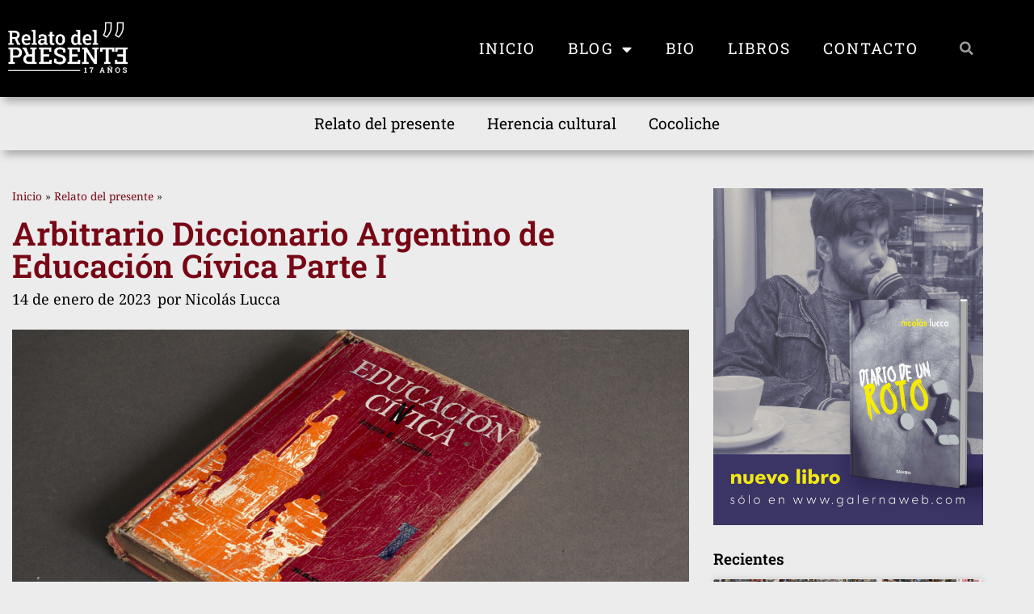

--- FILE ---
content_type: text/html; charset=UTF-8
request_url: https://relatodelpresente.com.ar/breve-diccionario-argentino-de-educacion-civica-parte-i/
body_size: 26613
content:
<!doctype html>
<html lang="es">
<head>
	<meta charset="UTF-8">
	<meta name="viewport" content="width=device-width, initial-scale=1">
	<link rel="profile" href="https://gmpg.org/xfn/11">
	<meta name='robots' content='index, follow, max-image-preview:large, max-snippet:-1, max-video-preview:-1' />

	<!-- This site is optimized with the Yoast SEO Premium plugin v25.1 (Yoast SEO v26.7) - https://yoast.com/wordpress/plugins/seo/ -->
	<title>Arbitrario Diccionario Argentino de Educación Cívica Parte I - RDP</title>
	<meta name="description" content="Conceptos que creías saber pero que es mejor actualizarlos a la realidad de un país que hace lo que quiere, cuando quiere y como quiere." />
	<link rel="canonical" href="https://relatodelpresente.com.ar/breve-diccionario-argentino-de-educacion-civica-parte-i/" />
	<meta property="og:locale" content="es_ES" />
	<meta property="og:type" content="article" />
	<meta property="og:title" content="Arbitrario Diccionario Argentino de Educación Cívica Parte I" />
	<meta property="og:description" content="Conceptos que creías saber pero que es mejor actualizarlos a la realidad de un país que hace lo que quiere, cuando quiere y como quiere." />
	<meta property="og:url" content="https://relatodelpresente.com.ar/breve-diccionario-argentino-de-educacion-civica-parte-i/" />
	<meta property="og:site_name" content="Relato del Presente" />
	<meta property="article:published_time" content="2023-01-14T03:42:21+00:00" />
	<meta property="article:modified_time" content="2025-06-04T22:53:11+00:00" />
	<meta property="og:image" content="https://relatodelpresente.com.ar/wp-content/uploads/2023/01/old-book-1.jpg" />
	<meta property="og:image:width" content="1920" />
	<meta property="og:image:height" content="966" />
	<meta property="og:image:type" content="image/jpeg" />
	<meta name="author" content="Nicolás Lucca" />
	<meta name="twitter:card" content="summary_large_image" />
	<meta name="twitter:image" content="https://relatodelpresente.com.ar/wp-content/uploads/2023/01/old-book-1.jpg" />
	<meta name="twitter:creator" content="@NicolasLucca" />
	<meta name="twitter:site" content="@NicolasLucca" />
	<meta name="twitter:label1" content="Escrito por" />
	<meta name="twitter:data1" content="Nicolás Lucca" />
	<meta name="twitter:label2" content="Tiempo de lectura" />
	<meta name="twitter:data2" content="9 minutos" />
	<script type="application/ld+json" class="yoast-schema-graph">{"@context":"https://schema.org","@graph":[{"@type":"Article","@id":"https://relatodelpresente.com.ar/breve-diccionario-argentino-de-educacion-civica-parte-i/#article","isPartOf":{"@id":"https://relatodelpresente.com.ar/breve-diccionario-argentino-de-educacion-civica-parte-i/"},"author":{"name":"Nicolás Lucca","@id":"https://relatodelpresente.com.ar/#/schema/person/ba1ab975dd43c0aec1b5ad851f46707a"},"headline":"Arbitrario Diccionario Argentino de Educación Cívica Parte I","datePublished":"2023-01-14T03:42:21+00:00","dateModified":"2025-06-04T22:53:11+00:00","mainEntityOfPage":{"@id":"https://relatodelpresente.com.ar/breve-diccionario-argentino-de-educacion-civica-parte-i/"},"wordCount":1889,"publisher":{"@id":"https://relatodelpresente.com.ar/#organization"},"image":{"@id":"https://relatodelpresente.com.ar/breve-diccionario-argentino-de-educacion-civica-parte-i/#primaryimage"},"thumbnailUrl":"https://relatodelpresente.com.ar/wp-content/uploads/2023/01/old-book.jpg","articleSection":["Relato del presente"],"inLanguage":"es"},{"@type":"WebPage","@id":"https://relatodelpresente.com.ar/breve-diccionario-argentino-de-educacion-civica-parte-i/","url":"https://relatodelpresente.com.ar/breve-diccionario-argentino-de-educacion-civica-parte-i/","name":"Arbitrario Diccionario Argentino de Educación Cívica Parte I - RDP","isPartOf":{"@id":"https://relatodelpresente.com.ar/#website"},"primaryImageOfPage":{"@id":"https://relatodelpresente.com.ar/breve-diccionario-argentino-de-educacion-civica-parte-i/#primaryimage"},"image":{"@id":"https://relatodelpresente.com.ar/breve-diccionario-argentino-de-educacion-civica-parte-i/#primaryimage"},"thumbnailUrl":"https://relatodelpresente.com.ar/wp-content/uploads/2023/01/old-book.jpg","datePublished":"2023-01-14T03:42:21+00:00","dateModified":"2025-06-04T22:53:11+00:00","description":"Conceptos que creías saber pero que es mejor actualizarlos a la realidad de un país que hace lo que quiere, cuando quiere y como quiere.","breadcrumb":{"@id":"https://relatodelpresente.com.ar/breve-diccionario-argentino-de-educacion-civica-parte-i/#breadcrumb"},"inLanguage":"es","potentialAction":[{"@type":"ReadAction","target":["https://relatodelpresente.com.ar/breve-diccionario-argentino-de-educacion-civica-parte-i/"]}]},{"@type":"ImageObject","inLanguage":"es","@id":"https://relatodelpresente.com.ar/breve-diccionario-argentino-de-educacion-civica-parte-i/#primaryimage","url":"https://relatodelpresente.com.ar/wp-content/uploads/2023/01/old-book.jpg","contentUrl":"https://relatodelpresente.com.ar/wp-content/uploads/2023/01/old-book.jpg","width":1920,"height":966,"caption":"arbitrario Diccionario de Educación Cívica"},{"@type":"BreadcrumbList","@id":"https://relatodelpresente.com.ar/breve-diccionario-argentino-de-educacion-civica-parte-i/#breadcrumb","itemListElement":[{"@type":"ListItem","position":1,"name":"Inicio","item":"https://relatodelpresente.com.ar/"},{"@type":"ListItem","position":2,"name":"Relato del presente","item":"https://relatodelpresente.com.ar/category/relato-del-presente/"},{"@type":"ListItem","position":3,"name":"Arbitrario Diccionario Argentino de Educación Cívica Parte I"}]},{"@type":"WebSite","@id":"https://relatodelpresente.com.ar/#website","url":"https://relatodelpresente.com.ar/","name":"Relato del Presente","description":"Nicolás Lucca","publisher":{"@id":"https://relatodelpresente.com.ar/#organization"},"potentialAction":[{"@type":"SearchAction","target":{"@type":"EntryPoint","urlTemplate":"https://relatodelpresente.com.ar/?s={search_term_string}"},"query-input":{"@type":"PropertyValueSpecification","valueRequired":true,"valueName":"search_term_string"}}],"inLanguage":"es"},{"@type":"Organization","@id":"https://relatodelpresente.com.ar/#organization","name":"Relato del Presente","url":"https://relatodelpresente.com.ar/","logo":{"@type":"ImageObject","inLanguage":"es","@id":"https://relatodelpresente.com.ar/#/schema/logo/image/","url":"https://relatodelpresente.com.ar/wp-content/uploads/2021/03/rdp-17@2x.png","contentUrl":"https://relatodelpresente.com.ar/wp-content/uploads/2021/03/rdp-17@2x.png","width":918,"height":398,"caption":"Relato del Presente"},"image":{"@id":"https://relatodelpresente.com.ar/#/schema/logo/image/"},"sameAs":["https://x.com/NicolasLucca"]},{"@type":"Person","@id":"https://relatodelpresente.com.ar/#/schema/person/ba1ab975dd43c0aec1b5ad851f46707a","name":"Nicolás Lucca","url":"https://relatodelpresente.com.ar/author/c1340681/"}]}</script>
	<!-- / Yoast SEO Premium plugin. -->


<link rel="alternate" type="application/rss+xml" title="Relato del Presente &raquo; Feed" href="https://relatodelpresente.com.ar/feed/" />
<link rel="alternate" type="application/rss+xml" title="Relato del Presente &raquo; Feed de los comentarios" href="https://relatodelpresente.com.ar/comments/feed/" />
<link rel="alternate" title="oEmbed (JSON)" type="application/json+oembed" href="https://relatodelpresente.com.ar/wp-json/oembed/1.0/embed?url=https%3A%2F%2Frelatodelpresente.com.ar%2Fbreve-diccionario-argentino-de-educacion-civica-parte-i%2F" />
<link rel="alternate" title="oEmbed (XML)" type="text/xml+oembed" href="https://relatodelpresente.com.ar/wp-json/oembed/1.0/embed?url=https%3A%2F%2Frelatodelpresente.com.ar%2Fbreve-diccionario-argentino-de-educacion-civica-parte-i%2F&#038;format=xml" />
		<!-- This site uses the Google Analytics by MonsterInsights plugin v9.11.1 - Using Analytics tracking - https://www.monsterinsights.com/ -->
							<script src="//www.googletagmanager.com/gtag/js?id=G-H5ZFNNCDV0"  data-cfasync="false" data-wpfc-render="false" async></script>
			<script data-cfasync="false" data-wpfc-render="false">
				var mi_version = '9.11.1';
				var mi_track_user = true;
				var mi_no_track_reason = '';
								var MonsterInsightsDefaultLocations = {"page_location":"https:\/\/relatodelpresente.com.ar\/breve-diccionario-argentino-de-educacion-civica-parte-i\/"};
								if ( typeof MonsterInsightsPrivacyGuardFilter === 'function' ) {
					var MonsterInsightsLocations = (typeof MonsterInsightsExcludeQuery === 'object') ? MonsterInsightsPrivacyGuardFilter( MonsterInsightsExcludeQuery ) : MonsterInsightsPrivacyGuardFilter( MonsterInsightsDefaultLocations );
				} else {
					var MonsterInsightsLocations = (typeof MonsterInsightsExcludeQuery === 'object') ? MonsterInsightsExcludeQuery : MonsterInsightsDefaultLocations;
				}

								var disableStrs = [
										'ga-disable-G-H5ZFNNCDV0',
									];

				/* Function to detect opted out users */
				function __gtagTrackerIsOptedOut() {
					for (var index = 0; index < disableStrs.length; index++) {
						if (document.cookie.indexOf(disableStrs[index] + '=true') > -1) {
							return true;
						}
					}

					return false;
				}

				/* Disable tracking if the opt-out cookie exists. */
				if (__gtagTrackerIsOptedOut()) {
					for (var index = 0; index < disableStrs.length; index++) {
						window[disableStrs[index]] = true;
					}
				}

				/* Opt-out function */
				function __gtagTrackerOptout() {
					for (var index = 0; index < disableStrs.length; index++) {
						document.cookie = disableStrs[index] + '=true; expires=Thu, 31 Dec 2099 23:59:59 UTC; path=/';
						window[disableStrs[index]] = true;
					}
				}

				if ('undefined' === typeof gaOptout) {
					function gaOptout() {
						__gtagTrackerOptout();
					}
				}
								window.dataLayer = window.dataLayer || [];

				window.MonsterInsightsDualTracker = {
					helpers: {},
					trackers: {},
				};
				if (mi_track_user) {
					function __gtagDataLayer() {
						dataLayer.push(arguments);
					}

					function __gtagTracker(type, name, parameters) {
						if (!parameters) {
							parameters = {};
						}

						if (parameters.send_to) {
							__gtagDataLayer.apply(null, arguments);
							return;
						}

						if (type === 'event') {
														parameters.send_to = monsterinsights_frontend.v4_id;
							var hookName = name;
							if (typeof parameters['event_category'] !== 'undefined') {
								hookName = parameters['event_category'] + ':' + name;
							}

							if (typeof MonsterInsightsDualTracker.trackers[hookName] !== 'undefined') {
								MonsterInsightsDualTracker.trackers[hookName](parameters);
							} else {
								__gtagDataLayer('event', name, parameters);
							}
							
						} else {
							__gtagDataLayer.apply(null, arguments);
						}
					}

					__gtagTracker('js', new Date());
					__gtagTracker('set', {
						'developer_id.dZGIzZG': true,
											});
					if ( MonsterInsightsLocations.page_location ) {
						__gtagTracker('set', MonsterInsightsLocations);
					}
										__gtagTracker('config', 'G-H5ZFNNCDV0', {"forceSSL":"true","link_attribution":"true"} );
										window.gtag = __gtagTracker;										(function () {
						/* https://developers.google.com/analytics/devguides/collection/analyticsjs/ */
						/* ga and __gaTracker compatibility shim. */
						var noopfn = function () {
							return null;
						};
						var newtracker = function () {
							return new Tracker();
						};
						var Tracker = function () {
							return null;
						};
						var p = Tracker.prototype;
						p.get = noopfn;
						p.set = noopfn;
						p.send = function () {
							var args = Array.prototype.slice.call(arguments);
							args.unshift('send');
							__gaTracker.apply(null, args);
						};
						var __gaTracker = function () {
							var len = arguments.length;
							if (len === 0) {
								return;
							}
							var f = arguments[len - 1];
							if (typeof f !== 'object' || f === null || typeof f.hitCallback !== 'function') {
								if ('send' === arguments[0]) {
									var hitConverted, hitObject = false, action;
									if ('event' === arguments[1]) {
										if ('undefined' !== typeof arguments[3]) {
											hitObject = {
												'eventAction': arguments[3],
												'eventCategory': arguments[2],
												'eventLabel': arguments[4],
												'value': arguments[5] ? arguments[5] : 1,
											}
										}
									}
									if ('pageview' === arguments[1]) {
										if ('undefined' !== typeof arguments[2]) {
											hitObject = {
												'eventAction': 'page_view',
												'page_path': arguments[2],
											}
										}
									}
									if (typeof arguments[2] === 'object') {
										hitObject = arguments[2];
									}
									if (typeof arguments[5] === 'object') {
										Object.assign(hitObject, arguments[5]);
									}
									if ('undefined' !== typeof arguments[1].hitType) {
										hitObject = arguments[1];
										if ('pageview' === hitObject.hitType) {
											hitObject.eventAction = 'page_view';
										}
									}
									if (hitObject) {
										action = 'timing' === arguments[1].hitType ? 'timing_complete' : hitObject.eventAction;
										hitConverted = mapArgs(hitObject);
										__gtagTracker('event', action, hitConverted);
									}
								}
								return;
							}

							function mapArgs(args) {
								var arg, hit = {};
								var gaMap = {
									'eventCategory': 'event_category',
									'eventAction': 'event_action',
									'eventLabel': 'event_label',
									'eventValue': 'event_value',
									'nonInteraction': 'non_interaction',
									'timingCategory': 'event_category',
									'timingVar': 'name',
									'timingValue': 'value',
									'timingLabel': 'event_label',
									'page': 'page_path',
									'location': 'page_location',
									'title': 'page_title',
									'referrer' : 'page_referrer',
								};
								for (arg in args) {
																		if (!(!args.hasOwnProperty(arg) || !gaMap.hasOwnProperty(arg))) {
										hit[gaMap[arg]] = args[arg];
									} else {
										hit[arg] = args[arg];
									}
								}
								return hit;
							}

							try {
								f.hitCallback();
							} catch (ex) {
							}
						};
						__gaTracker.create = newtracker;
						__gaTracker.getByName = newtracker;
						__gaTracker.getAll = function () {
							return [];
						};
						__gaTracker.remove = noopfn;
						__gaTracker.loaded = true;
						window['__gaTracker'] = __gaTracker;
					})();
									} else {
										console.log("");
					(function () {
						function __gtagTracker() {
							return null;
						}

						window['__gtagTracker'] = __gtagTracker;
						window['gtag'] = __gtagTracker;
					})();
									}
			</script>
							<!-- / Google Analytics by MonsterInsights -->
		<style id='wp-img-auto-sizes-contain-inline-css'>
img:is([sizes=auto i],[sizes^="auto," i]){contain-intrinsic-size:3000px 1500px}
/*# sourceURL=wp-img-auto-sizes-contain-inline-css */
</style>
<style id='wp-emoji-styles-inline-css'>

	img.wp-smiley, img.emoji {
		display: inline !important;
		border: none !important;
		box-shadow: none !important;
		height: 1em !important;
		width: 1em !important;
		margin: 0 0.07em !important;
		vertical-align: -0.1em !important;
		background: none !important;
		padding: 0 !important;
	}
/*# sourceURL=wp-emoji-styles-inline-css */
</style>
<link rel='stylesheet' id='wp-block-library-css' href='https://relatodelpresente.com.ar/wp-includes/css/dist/block-library/style.min.css?ver=6.9' media='all' />
<link rel='stylesheet' id='jet-engine-frontend-css' href='https://relatodelpresente.com.ar/wp-content/plugins/jet-engine/assets/css/frontend.css?ver=3.6.2' media='all' />
<style id='global-styles-inline-css'>
:root{--wp--preset--aspect-ratio--square: 1;--wp--preset--aspect-ratio--4-3: 4/3;--wp--preset--aspect-ratio--3-4: 3/4;--wp--preset--aspect-ratio--3-2: 3/2;--wp--preset--aspect-ratio--2-3: 2/3;--wp--preset--aspect-ratio--16-9: 16/9;--wp--preset--aspect-ratio--9-16: 9/16;--wp--preset--color--black: #000000;--wp--preset--color--cyan-bluish-gray: #abb8c3;--wp--preset--color--white: #ffffff;--wp--preset--color--pale-pink: #f78da7;--wp--preset--color--vivid-red: #cf2e2e;--wp--preset--color--luminous-vivid-orange: #ff6900;--wp--preset--color--luminous-vivid-amber: #fcb900;--wp--preset--color--light-green-cyan: #7bdcb5;--wp--preset--color--vivid-green-cyan: #00d084;--wp--preset--color--pale-cyan-blue: #8ed1fc;--wp--preset--color--vivid-cyan-blue: #0693e3;--wp--preset--color--vivid-purple: #9b51e0;--wp--preset--gradient--vivid-cyan-blue-to-vivid-purple: linear-gradient(135deg,rgb(6,147,227) 0%,rgb(155,81,224) 100%);--wp--preset--gradient--light-green-cyan-to-vivid-green-cyan: linear-gradient(135deg,rgb(122,220,180) 0%,rgb(0,208,130) 100%);--wp--preset--gradient--luminous-vivid-amber-to-luminous-vivid-orange: linear-gradient(135deg,rgb(252,185,0) 0%,rgb(255,105,0) 100%);--wp--preset--gradient--luminous-vivid-orange-to-vivid-red: linear-gradient(135deg,rgb(255,105,0) 0%,rgb(207,46,46) 100%);--wp--preset--gradient--very-light-gray-to-cyan-bluish-gray: linear-gradient(135deg,rgb(238,238,238) 0%,rgb(169,184,195) 100%);--wp--preset--gradient--cool-to-warm-spectrum: linear-gradient(135deg,rgb(74,234,220) 0%,rgb(151,120,209) 20%,rgb(207,42,186) 40%,rgb(238,44,130) 60%,rgb(251,105,98) 80%,rgb(254,248,76) 100%);--wp--preset--gradient--blush-light-purple: linear-gradient(135deg,rgb(255,206,236) 0%,rgb(152,150,240) 100%);--wp--preset--gradient--blush-bordeaux: linear-gradient(135deg,rgb(254,205,165) 0%,rgb(254,45,45) 50%,rgb(107,0,62) 100%);--wp--preset--gradient--luminous-dusk: linear-gradient(135deg,rgb(255,203,112) 0%,rgb(199,81,192) 50%,rgb(65,88,208) 100%);--wp--preset--gradient--pale-ocean: linear-gradient(135deg,rgb(255,245,203) 0%,rgb(182,227,212) 50%,rgb(51,167,181) 100%);--wp--preset--gradient--electric-grass: linear-gradient(135deg,rgb(202,248,128) 0%,rgb(113,206,126) 100%);--wp--preset--gradient--midnight: linear-gradient(135deg,rgb(2,3,129) 0%,rgb(40,116,252) 100%);--wp--preset--font-size--small: 13px;--wp--preset--font-size--medium: 20px;--wp--preset--font-size--large: 36px;--wp--preset--font-size--x-large: 42px;--wp--preset--spacing--20: 0.44rem;--wp--preset--spacing--30: 0.67rem;--wp--preset--spacing--40: 1rem;--wp--preset--spacing--50: 1.5rem;--wp--preset--spacing--60: 2.25rem;--wp--preset--spacing--70: 3.38rem;--wp--preset--spacing--80: 5.06rem;--wp--preset--shadow--natural: 6px 6px 9px rgba(0, 0, 0, 0.2);--wp--preset--shadow--deep: 12px 12px 50px rgba(0, 0, 0, 0.4);--wp--preset--shadow--sharp: 6px 6px 0px rgba(0, 0, 0, 0.2);--wp--preset--shadow--outlined: 6px 6px 0px -3px rgb(255, 255, 255), 6px 6px rgb(0, 0, 0);--wp--preset--shadow--crisp: 6px 6px 0px rgb(0, 0, 0);}:root { --wp--style--global--content-size: 800px;--wp--style--global--wide-size: 1200px; }:where(body) { margin: 0; }.wp-site-blocks > .alignleft { float: left; margin-right: 2em; }.wp-site-blocks > .alignright { float: right; margin-left: 2em; }.wp-site-blocks > .aligncenter { justify-content: center; margin-left: auto; margin-right: auto; }:where(.wp-site-blocks) > * { margin-block-start: 24px; margin-block-end: 0; }:where(.wp-site-blocks) > :first-child { margin-block-start: 0; }:where(.wp-site-blocks) > :last-child { margin-block-end: 0; }:root { --wp--style--block-gap: 24px; }:root :where(.is-layout-flow) > :first-child{margin-block-start: 0;}:root :where(.is-layout-flow) > :last-child{margin-block-end: 0;}:root :where(.is-layout-flow) > *{margin-block-start: 24px;margin-block-end: 0;}:root :where(.is-layout-constrained) > :first-child{margin-block-start: 0;}:root :where(.is-layout-constrained) > :last-child{margin-block-end: 0;}:root :where(.is-layout-constrained) > *{margin-block-start: 24px;margin-block-end: 0;}:root :where(.is-layout-flex){gap: 24px;}:root :where(.is-layout-grid){gap: 24px;}.is-layout-flow > .alignleft{float: left;margin-inline-start: 0;margin-inline-end: 2em;}.is-layout-flow > .alignright{float: right;margin-inline-start: 2em;margin-inline-end: 0;}.is-layout-flow > .aligncenter{margin-left: auto !important;margin-right: auto !important;}.is-layout-constrained > .alignleft{float: left;margin-inline-start: 0;margin-inline-end: 2em;}.is-layout-constrained > .alignright{float: right;margin-inline-start: 2em;margin-inline-end: 0;}.is-layout-constrained > .aligncenter{margin-left: auto !important;margin-right: auto !important;}.is-layout-constrained > :where(:not(.alignleft):not(.alignright):not(.alignfull)){max-width: var(--wp--style--global--content-size);margin-left: auto !important;margin-right: auto !important;}.is-layout-constrained > .alignwide{max-width: var(--wp--style--global--wide-size);}body .is-layout-flex{display: flex;}.is-layout-flex{flex-wrap: wrap;align-items: center;}.is-layout-flex > :is(*, div){margin: 0;}body .is-layout-grid{display: grid;}.is-layout-grid > :is(*, div){margin: 0;}body{padding-top: 0px;padding-right: 0px;padding-bottom: 0px;padding-left: 0px;}a:where(:not(.wp-element-button)){text-decoration: underline;}:root :where(.wp-element-button, .wp-block-button__link){background-color: #32373c;border-width: 0;color: #fff;font-family: inherit;font-size: inherit;font-style: inherit;font-weight: inherit;letter-spacing: inherit;line-height: inherit;padding-top: calc(0.667em + 2px);padding-right: calc(1.333em + 2px);padding-bottom: calc(0.667em + 2px);padding-left: calc(1.333em + 2px);text-decoration: none;text-transform: inherit;}.has-black-color{color: var(--wp--preset--color--black) !important;}.has-cyan-bluish-gray-color{color: var(--wp--preset--color--cyan-bluish-gray) !important;}.has-white-color{color: var(--wp--preset--color--white) !important;}.has-pale-pink-color{color: var(--wp--preset--color--pale-pink) !important;}.has-vivid-red-color{color: var(--wp--preset--color--vivid-red) !important;}.has-luminous-vivid-orange-color{color: var(--wp--preset--color--luminous-vivid-orange) !important;}.has-luminous-vivid-amber-color{color: var(--wp--preset--color--luminous-vivid-amber) !important;}.has-light-green-cyan-color{color: var(--wp--preset--color--light-green-cyan) !important;}.has-vivid-green-cyan-color{color: var(--wp--preset--color--vivid-green-cyan) !important;}.has-pale-cyan-blue-color{color: var(--wp--preset--color--pale-cyan-blue) !important;}.has-vivid-cyan-blue-color{color: var(--wp--preset--color--vivid-cyan-blue) !important;}.has-vivid-purple-color{color: var(--wp--preset--color--vivid-purple) !important;}.has-black-background-color{background-color: var(--wp--preset--color--black) !important;}.has-cyan-bluish-gray-background-color{background-color: var(--wp--preset--color--cyan-bluish-gray) !important;}.has-white-background-color{background-color: var(--wp--preset--color--white) !important;}.has-pale-pink-background-color{background-color: var(--wp--preset--color--pale-pink) !important;}.has-vivid-red-background-color{background-color: var(--wp--preset--color--vivid-red) !important;}.has-luminous-vivid-orange-background-color{background-color: var(--wp--preset--color--luminous-vivid-orange) !important;}.has-luminous-vivid-amber-background-color{background-color: var(--wp--preset--color--luminous-vivid-amber) !important;}.has-light-green-cyan-background-color{background-color: var(--wp--preset--color--light-green-cyan) !important;}.has-vivid-green-cyan-background-color{background-color: var(--wp--preset--color--vivid-green-cyan) !important;}.has-pale-cyan-blue-background-color{background-color: var(--wp--preset--color--pale-cyan-blue) !important;}.has-vivid-cyan-blue-background-color{background-color: var(--wp--preset--color--vivid-cyan-blue) !important;}.has-vivid-purple-background-color{background-color: var(--wp--preset--color--vivid-purple) !important;}.has-black-border-color{border-color: var(--wp--preset--color--black) !important;}.has-cyan-bluish-gray-border-color{border-color: var(--wp--preset--color--cyan-bluish-gray) !important;}.has-white-border-color{border-color: var(--wp--preset--color--white) !important;}.has-pale-pink-border-color{border-color: var(--wp--preset--color--pale-pink) !important;}.has-vivid-red-border-color{border-color: var(--wp--preset--color--vivid-red) !important;}.has-luminous-vivid-orange-border-color{border-color: var(--wp--preset--color--luminous-vivid-orange) !important;}.has-luminous-vivid-amber-border-color{border-color: var(--wp--preset--color--luminous-vivid-amber) !important;}.has-light-green-cyan-border-color{border-color: var(--wp--preset--color--light-green-cyan) !important;}.has-vivid-green-cyan-border-color{border-color: var(--wp--preset--color--vivid-green-cyan) !important;}.has-pale-cyan-blue-border-color{border-color: var(--wp--preset--color--pale-cyan-blue) !important;}.has-vivid-cyan-blue-border-color{border-color: var(--wp--preset--color--vivid-cyan-blue) !important;}.has-vivid-purple-border-color{border-color: var(--wp--preset--color--vivid-purple) !important;}.has-vivid-cyan-blue-to-vivid-purple-gradient-background{background: var(--wp--preset--gradient--vivid-cyan-blue-to-vivid-purple) !important;}.has-light-green-cyan-to-vivid-green-cyan-gradient-background{background: var(--wp--preset--gradient--light-green-cyan-to-vivid-green-cyan) !important;}.has-luminous-vivid-amber-to-luminous-vivid-orange-gradient-background{background: var(--wp--preset--gradient--luminous-vivid-amber-to-luminous-vivid-orange) !important;}.has-luminous-vivid-orange-to-vivid-red-gradient-background{background: var(--wp--preset--gradient--luminous-vivid-orange-to-vivid-red) !important;}.has-very-light-gray-to-cyan-bluish-gray-gradient-background{background: var(--wp--preset--gradient--very-light-gray-to-cyan-bluish-gray) !important;}.has-cool-to-warm-spectrum-gradient-background{background: var(--wp--preset--gradient--cool-to-warm-spectrum) !important;}.has-blush-light-purple-gradient-background{background: var(--wp--preset--gradient--blush-light-purple) !important;}.has-blush-bordeaux-gradient-background{background: var(--wp--preset--gradient--blush-bordeaux) !important;}.has-luminous-dusk-gradient-background{background: var(--wp--preset--gradient--luminous-dusk) !important;}.has-pale-ocean-gradient-background{background: var(--wp--preset--gradient--pale-ocean) !important;}.has-electric-grass-gradient-background{background: var(--wp--preset--gradient--electric-grass) !important;}.has-midnight-gradient-background{background: var(--wp--preset--gradient--midnight) !important;}.has-small-font-size{font-size: var(--wp--preset--font-size--small) !important;}.has-medium-font-size{font-size: var(--wp--preset--font-size--medium) !important;}.has-large-font-size{font-size: var(--wp--preset--font-size--large) !important;}.has-x-large-font-size{font-size: var(--wp--preset--font-size--x-large) !important;}
:root :where(.wp-block-pullquote){font-size: 1.5em;line-height: 1.6;}
/*# sourceURL=global-styles-inline-css */
</style>
<link rel='stylesheet' id='bbp-default-css' href='https://relatodelpresente.com.ar/wp-content/plugins/bbpress/templates/default/css/bbpress.min.css?ver=2.6.14' media='all' />
<link rel='stylesheet' id='buy-me-a-coffee-css' href='https://relatodelpresente.com.ar/wp-content/plugins/buymeacoffee/public/css/buy-me-a-coffee-public.css?ver=4.4.2' media='all' />
<link rel='stylesheet' id='contact-form-7-css' href='https://relatodelpresente.com.ar/wp-content/plugins/contact-form-7/includes/css/styles.css?ver=6.1.4' media='all' />
<link rel='stylesheet' id='htbbootstrap-css' href='https://relatodelpresente.com.ar/wp-content/plugins/ht-mega-for-elementor/assets/css/htbbootstrap.css?ver=3.0.4' media='all' />
<link rel='stylesheet' id='font-awesome-css' href='https://relatodelpresente.com.ar/wp-content/plugins/elementor/assets/lib/font-awesome/css/font-awesome.min.css?ver=4.7.0' media='all' />
<link rel='stylesheet' id='htmega-animation-css' href='https://relatodelpresente.com.ar/wp-content/plugins/ht-mega-for-elementor/assets/css/animation.css?ver=3.0.4' media='all' />
<link rel='stylesheet' id='htmega-keyframes-css' href='https://relatodelpresente.com.ar/wp-content/plugins/ht-mega-for-elementor/assets/css/htmega-keyframes.css?ver=3.0.4' media='all' />
<link rel='stylesheet' id='htmega-global-style-min-css' href='https://relatodelpresente.com.ar/wp-content/plugins/ht-mega-for-elementor/assets/css/htmega-global-style.min.css?ver=3.0.4' media='all' />
<link rel='stylesheet' id='hello-elementor-css' href='https://relatodelpresente.com.ar/wp-content/themes/hello-elementor/assets/css/reset.css?ver=3.4.5' media='all' />
<link rel='stylesheet' id='hello-elementor-theme-style-css' href='https://relatodelpresente.com.ar/wp-content/themes/hello-elementor/assets/css/theme.css?ver=3.4.5' media='all' />
<link rel='stylesheet' id='hello-elementor-header-footer-css' href='https://relatodelpresente.com.ar/wp-content/themes/hello-elementor/assets/css/header-footer.css?ver=3.4.5' media='all' />
<link rel='stylesheet' id='elementor-frontend-css' href='https://relatodelpresente.com.ar/wp-content/plugins/elementor/assets/css/frontend.min.css?ver=3.34.1' media='all' />
<link rel='stylesheet' id='widget-image-css' href='https://relatodelpresente.com.ar/wp-content/plugins/elementor/assets/css/widget-image.min.css?ver=3.34.1' media='all' />
<link rel='stylesheet' id='widget-nav-menu-css' href='https://relatodelpresente.com.ar/wp-content/plugins/elementor-pro/assets/css/widget-nav-menu.min.css?ver=3.34.0' media='all' />
<link rel='stylesheet' id='widget-search-form-css' href='https://relatodelpresente.com.ar/wp-content/plugins/elementor-pro/assets/css/widget-search-form.min.css?ver=3.34.0' media='all' />
<link rel='stylesheet' id='elementor-icons-shared-0-css' href='https://relatodelpresente.com.ar/wp-content/plugins/elementor/assets/lib/font-awesome/css/fontawesome.min.css?ver=5.15.3' media='all' />
<link rel='stylesheet' id='elementor-icons-fa-solid-css' href='https://relatodelpresente.com.ar/wp-content/plugins/elementor/assets/lib/font-awesome/css/solid.min.css?ver=5.15.3' media='all' />
<link rel='stylesheet' id='e-sticky-css' href='https://relatodelpresente.com.ar/wp-content/plugins/elementor-pro/assets/css/modules/sticky.min.css?ver=3.34.0' media='all' />
<link rel='stylesheet' id='widget-heading-css' href='https://relatodelpresente.com.ar/wp-content/plugins/elementor/assets/css/widget-heading.min.css?ver=3.34.1' media='all' />
<link rel='stylesheet' id='widget-form-css' href='https://relatodelpresente.com.ar/wp-content/plugins/elementor-pro/assets/css/widget-form.min.css?ver=3.34.0' media='all' />
<link rel='stylesheet' id='widget-social-icons-css' href='https://relatodelpresente.com.ar/wp-content/plugins/elementor/assets/css/widget-social-icons.min.css?ver=3.34.1' media='all' />
<link rel='stylesheet' id='e-apple-webkit-css' href='https://relatodelpresente.com.ar/wp-content/plugins/elementor/assets/css/conditionals/apple-webkit.min.css?ver=3.34.1' media='all' />
<link rel='stylesheet' id='widget-breadcrumbs-css' href='https://relatodelpresente.com.ar/wp-content/plugins/elementor-pro/assets/css/widget-breadcrumbs.min.css?ver=3.34.0' media='all' />
<link rel='stylesheet' id='widget-post-info-css' href='https://relatodelpresente.com.ar/wp-content/plugins/elementor-pro/assets/css/widget-post-info.min.css?ver=3.34.0' media='all' />
<link rel='stylesheet' id='widget-icon-list-css' href='https://relatodelpresente.com.ar/wp-content/plugins/elementor/assets/css/widget-icon-list.min.css?ver=3.34.1' media='all' />
<link rel='stylesheet' id='elementor-icons-fa-regular-css' href='https://relatodelpresente.com.ar/wp-content/plugins/elementor/assets/lib/font-awesome/css/regular.min.css?ver=5.15.3' media='all' />
<link rel='stylesheet' id='widget-divider-css' href='https://relatodelpresente.com.ar/wp-content/plugins/elementor/assets/css/widget-divider.min.css?ver=3.34.1' media='all' />
<link rel='stylesheet' id='widget-posts-css' href='https://relatodelpresente.com.ar/wp-content/plugins/elementor-pro/assets/css/widget-posts.min.css?ver=3.34.0' media='all' />
<link rel='stylesheet' id='elementor-icons-css' href='https://relatodelpresente.com.ar/wp-content/plugins/elementor/assets/lib/eicons/css/elementor-icons.min.css?ver=5.45.0' media='all' />
<link rel='stylesheet' id='elementor-post-5143-css' href='https://relatodelpresente.com.ar/wp-content/uploads/elementor/css/post-5143.css?ver=1768666934' media='all' />
<link rel='stylesheet' id='jet-blog-css' href='https://relatodelpresente.com.ar/wp-content/plugins/jet-blog/assets/css/jet-blog.css?ver=2.4.4.1' media='all' />
<link rel='stylesheet' id='font-awesome-5-all-css' href='https://relatodelpresente.com.ar/wp-content/plugins/elementor/assets/lib/font-awesome/css/all.min.css?ver=3.34.1' media='all' />
<link rel='stylesheet' id='font-awesome-4-shim-css' href='https://relatodelpresente.com.ar/wp-content/plugins/elementor/assets/lib/font-awesome/css/v4-shims.min.css?ver=3.34.1' media='all' />
<link rel='stylesheet' id='elementor-post-6058-css' href='https://relatodelpresente.com.ar/wp-content/uploads/elementor/css/post-6058.css?ver=1768666934' media='all' />
<link rel='stylesheet' id='elementor-post-5910-css' href='https://relatodelpresente.com.ar/wp-content/uploads/elementor/css/post-5910.css?ver=1768666934' media='all' />
<link rel='stylesheet' id='elementor-post-6239-css' href='https://relatodelpresente.com.ar/wp-content/uploads/elementor/css/post-6239.css?ver=1768666934' media='all' />
<link rel='stylesheet' id='heateor_sss_frontend_css-css' href='https://relatodelpresente.com.ar/wp-content/plugins/sassy-social-share/public/css/sassy-social-share-public.css?ver=3.3.79' media='all' />
<style id='heateor_sss_frontend_css-inline-css'>
.heateor_sss_button_instagram span.heateor_sss_svg,a.heateor_sss_instagram span.heateor_sss_svg{background:radial-gradient(circle at 30% 107%,#fdf497 0,#fdf497 5%,#fd5949 45%,#d6249f 60%,#285aeb 90%)}div.heateor_sss_horizontal_sharing a.heateor_sss_button_instagram span{background:#770715!important;}div.heateor_sss_standard_follow_icons_container a.heateor_sss_button_instagram span{background:#770715}.heateor_sss_horizontal_sharing .heateor_sss_svg,.heateor_sss_standard_follow_icons_container .heateor_sss_svg{background-color:#770715!important;background:#770715!important;color:#fff;border-width:0px;border-style:solid;border-color:transparent}.heateor_sss_horizontal_sharing .heateorSssTCBackground{color:#666}.heateor_sss_horizontal_sharing span.heateor_sss_svg:hover,.heateor_sss_standard_follow_icons_container span.heateor_sss_svg:hover{border-color:transparent;}.heateor_sss_vertical_sharing span.heateor_sss_svg,.heateor_sss_floating_follow_icons_container span.heateor_sss_svg{color:#fff;border-width:0px;border-style:solid;border-color:transparent;}.heateor_sss_vertical_sharing .heateorSssTCBackground{color:#666;}.heateor_sss_vertical_sharing span.heateor_sss_svg:hover,.heateor_sss_floating_follow_icons_container span.heateor_sss_svg:hover{border-color:transparent;}@media screen and (max-width:783px) {.heateor_sss_vertical_sharing{display:none!important}}
/*# sourceURL=heateor_sss_frontend_css-inline-css */
</style>
<link rel='stylesheet' id='elementor-gf-local-notoserif-css' href='https://relatodelpresente.com.ar/wp-content/uploads/elementor/google-fonts/css/notoserif.css?ver=1742228627' media='all' />
<link rel='stylesheet' id='elementor-gf-local-robotoslab-css' href='https://relatodelpresente.com.ar/wp-content/uploads/elementor/google-fonts/css/robotoslab.css?ver=1742228632' media='all' />
<link rel='stylesheet' id='elementor-gf-local-nunitosans-css' href='https://relatodelpresente.com.ar/wp-content/uploads/elementor/google-fonts/css/nunitosans.css?ver=1742228637' media='all' />
<link rel='stylesheet' id='elementor-gf-local-nunito-css' href='https://relatodelpresente.com.ar/wp-content/uploads/elementor/google-fonts/css/nunito.css?ver=1742228643' media='all' />
<link rel='stylesheet' id='elementor-icons-fa-brands-css' href='https://relatodelpresente.com.ar/wp-content/plugins/elementor/assets/lib/font-awesome/css/brands.min.css?ver=5.15.3' media='all' />
<script src="https://relatodelpresente.com.ar/wp-content/plugins/google-analytics-for-wordpress/assets/js/frontend-gtag.min.js?ver=9.11.1" id="monsterinsights-frontend-script-js" async data-wp-strategy="async"></script>
<script data-cfasync="false" data-wpfc-render="false" id='monsterinsights-frontend-script-js-extra'>var monsterinsights_frontend = {"js_events_tracking":"true","download_extensions":"doc,pdf,ppt,zip,xls,docx,pptx,xlsx","inbound_paths":"[{\"path\":\"\\\/go\\\/\",\"label\":\"affiliate\"},{\"path\":\"\\\/recommend\\\/\",\"label\":\"affiliate\"}]","home_url":"https:\/\/relatodelpresente.com.ar","hash_tracking":"false","v4_id":"G-H5ZFNNCDV0"};</script>
<script src="https://relatodelpresente.com.ar/wp-includes/js/jquery/jquery.min.js?ver=3.7.1" id="jquery-core-js"></script>
<script src="https://relatodelpresente.com.ar/wp-includes/js/jquery/jquery-migrate.min.js?ver=3.4.1" id="jquery-migrate-js"></script>
<script src="https://relatodelpresente.com.ar/wp-content/plugins/buymeacoffee/public/js/buy-me-a-coffee-public.js?ver=4.4.2" id="buy-me-a-coffee-js"></script>
<script src="https://relatodelpresente.com.ar/wp-content/plugins/stop-user-enumeration/frontend/js/frontend.js?ver=1.7.7" id="stop-user-enumeration-js" defer data-wp-strategy="defer"></script>
<script src="https://relatodelpresente.com.ar/wp-content/plugins/elementor/assets/lib/font-awesome/js/v4-shims.min.js?ver=3.34.1" id="font-awesome-4-shim-js"></script>
<link rel="https://api.w.org/" href="https://relatodelpresente.com.ar/wp-json/" /><link rel="alternate" title="JSON" type="application/json" href="https://relatodelpresente.com.ar/wp-json/wp/v2/posts/8692" /><meta name="generator" content="WordPress 6.9" />
<link rel='shortlink' href='https://relatodelpresente.com.ar/?p=8692' />
        <script data-name="BMC-Widget" src="https://cdnjs.buymeacoffee.com/1.0.0/widget.prod.min.js" data-id="" data-description="" data-message="" data-color="" data-position="" data-x_margin="" data-y_margin="">
        </script>
        <meta name="generator" content="Elementor 3.34.1; features: additional_custom_breakpoints; settings: css_print_method-external, google_font-enabled, font_display-auto">
<meta name="format-detection" content="telephone=no">
			<style>
				.e-con.e-parent:nth-of-type(n+4):not(.e-lazyloaded):not(.e-no-lazyload),
				.e-con.e-parent:nth-of-type(n+4):not(.e-lazyloaded):not(.e-no-lazyload) * {
					background-image: none !important;
				}
				@media screen and (max-height: 1024px) {
					.e-con.e-parent:nth-of-type(n+3):not(.e-lazyloaded):not(.e-no-lazyload),
					.e-con.e-parent:nth-of-type(n+3):not(.e-lazyloaded):not(.e-no-lazyload) * {
						background-image: none !important;
					}
				}
				@media screen and (max-height: 640px) {
					.e-con.e-parent:nth-of-type(n+2):not(.e-lazyloaded):not(.e-no-lazyload),
					.e-con.e-parent:nth-of-type(n+2):not(.e-lazyloaded):not(.e-no-lazyload) * {
						background-image: none !important;
					}
				}
			</style>
			<link rel="icon" href="https://relatodelpresente.com.ar/wp-content/uploads/2021/04/cropped-31-03-2021_logo_nicolucca-24-scaled-2-32x32.jpg" sizes="32x32" />
<link rel="icon" href="https://relatodelpresente.com.ar/wp-content/uploads/2021/04/cropped-31-03-2021_logo_nicolucca-24-scaled-2-192x192.jpg" sizes="192x192" />
<link rel="apple-touch-icon" href="https://relatodelpresente.com.ar/wp-content/uploads/2021/04/cropped-31-03-2021_logo_nicolucca-24-scaled-2-180x180.jpg" />
<meta name="msapplication-TileImage" content="https://relatodelpresente.com.ar/wp-content/uploads/2021/04/cropped-31-03-2021_logo_nicolucca-24-scaled-2-270x270.jpg" />
		<style id="wp-custom-css">
			highlight {
    font-family: "Roboto Slab", Sans-serif;
    font-weight: bold;
    font-style: normal;
    color: var( --e-global-color-accent ) 
}

suscribirme {
    background-color: #ececec;
}

.elementor-column.elementor-col-80, .elementor-column[data-col="80"] {
    width: 92% !important;
}

.elementor-column.elementor-col-20, .elementor-column[data-col="20"] {
    width: 8% !important; 
 }

.elementor-button[type="submit"] {
    border-style: solid !important;
    border-width: 1px 1px 1px 0px !important;
    border-color: var( --e-global-color-accent ) !important;
}

.elementor-field-type-email .elementor-field-group .elementor-column .elementor-field-group-email .elementor-col-80 .elementor-field-required {
    width: 92% !important;
}


blogcategory {
    font-family: "Roboto Slab", Sans-serif;
       font-weight: 400;
    }



#ctf .ctf-item {
    padding: 15px 15px !important;
    }

.jet-smart-tiles__box-title,
.jet-smart-tiles__box-content-inner .jet-smart-tiles__box-title {font-family:'Roboto Slab'!important;}

.elementor-5159 .elementor-element.elementor-element-b59cf4e .jet-smart-tiles__box-title {font-family:'Roboto Slab'!important;} 
			</style>
		</head>
<body data-rsssl=1 class="wp-singular post-template-default single single-post postid-8692 single-format-standard wp-custom-logo wp-embed-responsive wp-theme-hello-elementor hello-elementor-default elementor-default elementor-kit-5143 elementor-page-6239">


<script type="text/javascript" id="bbp-swap-no-js-body-class">
	document.body.className = document.body.className.replace( 'bbp-no-js', 'bbp-js' );
</script>


<a class="skip-link screen-reader-text" href="#content">Ir al contenido</a>

		<header data-elementor-type="header" data-elementor-id="6058" class="elementor elementor-6058 elementor-location-header" data-elementor-post-type="elementor_library">
					<section class="elementor-section elementor-top-section elementor-element elementor-element-b4184d1 elementor-section-height-min-height elementor-hidden-mobile elementor-section-boxed elementor-section-height-default elementor-section-items-middle" data-id="b4184d1" data-element_type="section" data-settings="{&quot;background_background&quot;:&quot;classic&quot;,&quot;sticky&quot;:&quot;top&quot;,&quot;sticky_on&quot;:[&quot;desktop&quot;,&quot;tablet&quot;,&quot;mobile&quot;],&quot;sticky_offset&quot;:0,&quot;sticky_effects_offset&quot;:0,&quot;sticky_anchor_link_offset&quot;:0}">
						<div class="elementor-container elementor-column-gap-default">
					<div class="elementor-column elementor-col-33 elementor-top-column elementor-element elementor-element-52736fa" data-id="52736fa" data-element_type="column">
			<div class="elementor-widget-wrap elementor-element-populated">
						<div class="elementor-element elementor-element-07e0220 elementor-widget elementor-widget-image" data-id="07e0220" data-element_type="widget" data-widget_type="image.default">
				<div class="elementor-widget-container">
																<a href="https://relatodelpresente.com.ar/">
							<img width="300" height="130" src="https://relatodelpresente.com.ar/wp-content/uploads/2021/03/rdp-17@2x-300x130.png" class="attachment-medium size-medium wp-image-11193" alt="" srcset="https://relatodelpresente.com.ar/wp-content/uploads/2021/03/rdp-17@2x-300x130.png 300w, https://relatodelpresente.com.ar/wp-content/uploads/2021/03/rdp-17@2x-768x333.png 768w, https://relatodelpresente.com.ar/wp-content/uploads/2021/03/rdp-17@2x.png 918w" sizes="(max-width: 300px) 100vw, 300px" />								</a>
															</div>
				</div>
					</div>
		</div>
				<div class="elementor-column elementor-col-33 elementor-top-column elementor-element elementor-element-0a29fc7" data-id="0a29fc7" data-element_type="column">
			<div class="elementor-widget-wrap elementor-element-populated">
						<div class="elementor-element elementor-element-0a26084 elementor-nav-menu__align-end elementor-nav-menu--dropdown-mobile elementor-nav-menu__text-align-aside elementor-nav-menu--toggle elementor-nav-menu--burger elementor-widget elementor-widget-nav-menu" data-id="0a26084" data-element_type="widget" data-settings="{&quot;layout&quot;:&quot;horizontal&quot;,&quot;submenu_icon&quot;:{&quot;value&quot;:&quot;&lt;i class=\&quot;fas fa-caret-down\&quot; aria-hidden=\&quot;true\&quot;&gt;&lt;\/i&gt;&quot;,&quot;library&quot;:&quot;fa-solid&quot;},&quot;toggle&quot;:&quot;burger&quot;}" data-widget_type="nav-menu.default">
				<div class="elementor-widget-container">
								<nav aria-label="Menú" class="elementor-nav-menu--main elementor-nav-menu__container elementor-nav-menu--layout-horizontal e--pointer-none">
				<ul id="menu-1-0a26084" class="elementor-nav-menu"><li class="menu-item menu-item-type-post_type menu-item-object-page menu-item-home menu-item-6167"><a href="https://relatodelpresente.com.ar/" class="elementor-item">INICIO</a></li>
<li class="menu-item menu-item-type-post_type menu-item-object-page menu-item-has-children menu-item-6382"><a href="https://relatodelpresente.com.ar/blog/" class="elementor-item">BLOG</a>
<ul class="sub-menu elementor-nav-menu--dropdown">
	<li class="menu-item menu-item-type-post_type menu-item-object-page menu-item-6427"><a href="https://relatodelpresente.com.ar/relato-del-presente/" class="elementor-sub-item">Relato del presente</a></li>
	<li class="menu-item menu-item-type-post_type menu-item-object-page menu-item-6429"><a href="https://relatodelpresente.com.ar/herencia-cultural/" class="elementor-sub-item">Herencia cultural</a></li>
	<li class="menu-item menu-item-type-post_type menu-item-object-page menu-item-6428"><a href="https://relatodelpresente.com.ar/cocoliche/" class="elementor-sub-item">Cocoliche</a></li>
</ul>
</li>
<li class="menu-item menu-item-type-post_type menu-item-object-page menu-item-6383"><a href="https://relatodelpresente.com.ar/bio/" class="elementor-item">BIO</a></li>
<li class="menu-item menu-item-type-post_type menu-item-object-page menu-item-6426"><a href="https://relatodelpresente.com.ar/libros/" class="elementor-item">LIBROS</a></li>
<li class="menu-item menu-item-type-post_type menu-item-object-page menu-item-6384"><a href="https://relatodelpresente.com.ar/contacto/" class="elementor-item">CONTACTO</a></li>
</ul>			</nav>
					<div class="elementor-menu-toggle" role="button" tabindex="0" aria-label="Alternar menú" aria-expanded="false">
			<i aria-hidden="true" role="presentation" class="elementor-menu-toggle__icon--open eicon-menu-bar"></i><i aria-hidden="true" role="presentation" class="elementor-menu-toggle__icon--close eicon-close"></i>		</div>
					<nav class="elementor-nav-menu--dropdown elementor-nav-menu__container" aria-hidden="true">
				<ul id="menu-2-0a26084" class="elementor-nav-menu"><li class="menu-item menu-item-type-post_type menu-item-object-page menu-item-home menu-item-6167"><a href="https://relatodelpresente.com.ar/" class="elementor-item" tabindex="-1">INICIO</a></li>
<li class="menu-item menu-item-type-post_type menu-item-object-page menu-item-has-children menu-item-6382"><a href="https://relatodelpresente.com.ar/blog/" class="elementor-item" tabindex="-1">BLOG</a>
<ul class="sub-menu elementor-nav-menu--dropdown">
	<li class="menu-item menu-item-type-post_type menu-item-object-page menu-item-6427"><a href="https://relatodelpresente.com.ar/relato-del-presente/" class="elementor-sub-item" tabindex="-1">Relato del presente</a></li>
	<li class="menu-item menu-item-type-post_type menu-item-object-page menu-item-6429"><a href="https://relatodelpresente.com.ar/herencia-cultural/" class="elementor-sub-item" tabindex="-1">Herencia cultural</a></li>
	<li class="menu-item menu-item-type-post_type menu-item-object-page menu-item-6428"><a href="https://relatodelpresente.com.ar/cocoliche/" class="elementor-sub-item" tabindex="-1">Cocoliche</a></li>
</ul>
</li>
<li class="menu-item menu-item-type-post_type menu-item-object-page menu-item-6383"><a href="https://relatodelpresente.com.ar/bio/" class="elementor-item" tabindex="-1">BIO</a></li>
<li class="menu-item menu-item-type-post_type menu-item-object-page menu-item-6426"><a href="https://relatodelpresente.com.ar/libros/" class="elementor-item" tabindex="-1">LIBROS</a></li>
<li class="menu-item menu-item-type-post_type menu-item-object-page menu-item-6384"><a href="https://relatodelpresente.com.ar/contacto/" class="elementor-item" tabindex="-1">CONTACTO</a></li>
</ul>			</nav>
						</div>
				</div>
					</div>
		</div>
				<div class="elementor-column elementor-col-33 elementor-top-column elementor-element elementor-element-b77bc18" data-id="b77bc18" data-element_type="column">
			<div class="elementor-widget-wrap elementor-element-populated">
						<div class="elementor-element elementor-element-f9c4133 elementor-search-form--skin-full_screen elementor-widget elementor-widget-search-form" data-id="f9c4133" data-element_type="widget" data-settings="{&quot;skin&quot;:&quot;full_screen&quot;}" data-widget_type="search-form.default">
				<div class="elementor-widget-container">
							<search role="search">
			<form class="elementor-search-form" action="https://relatodelpresente.com.ar" method="get">
												<div class="elementor-search-form__toggle" role="button" tabindex="0" aria-label="Buscar">
					<i aria-hidden="true" class="fas fa-search"></i>				</div>
								<div class="elementor-search-form__container">
					<label class="elementor-screen-only" for="elementor-search-form-f9c4133">Buscar</label>

					
					<input id="elementor-search-form-f9c4133" placeholder="Buscar" class="elementor-search-form__input" type="search" name="s" value="">
					
					
										<div class="dialog-lightbox-close-button dialog-close-button" role="button" tabindex="0" aria-label="Cerrar este cuadro de búsqueda.">
						<i aria-hidden="true" class="eicon-close"></i>					</div>
									</div>
			</form>
		</search>
						</div>
				</div>
					</div>
		</div>
					</div>
		</section>
				<section class="elementor-section elementor-top-section elementor-element elementor-element-cda446c elementor-section-height-min-height elementor-hidden-desktop elementor-hidden-tablet elementor-section-full_width elementor-section-content-middle elementor-section-height-default elementor-section-items-middle" data-id="cda446c" data-element_type="section" data-settings="{&quot;background_background&quot;:&quot;classic&quot;,&quot;sticky&quot;:&quot;top&quot;,&quot;sticky_on&quot;:[&quot;desktop&quot;,&quot;tablet&quot;,&quot;mobile&quot;],&quot;sticky_offset&quot;:0,&quot;sticky_effects_offset&quot;:0,&quot;sticky_anchor_link_offset&quot;:0}">
						<div class="elementor-container elementor-column-gap-no">
					<div class="elementor-column elementor-col-33 elementor-top-column elementor-element elementor-element-04f635b" data-id="04f635b" data-element_type="column">
			<div class="elementor-widget-wrap elementor-element-populated">
						<div class="elementor-element elementor-element-f2a5d52 elementor-view-default elementor-widget elementor-widget-icon" data-id="f2a5d52" data-element_type="widget" data-widget_type="icon.default">
				<div class="elementor-widget-container">
							<div class="elementor-icon-wrapper">
			<a class="elementor-icon" href="#elementor-action%3Aaction%3Dpopup%3Aopen%26settings%3DeyJpZCI6IjUxNDQiLCJ0b2dnbGUiOmZhbHNlfQ%3D%3D">
			<i aria-hidden="true" class="fas fa-bars"></i>			</a>
		</div>
						</div>
				</div>
					</div>
		</div>
				<div class="elementor-column elementor-col-33 elementor-top-column elementor-element elementor-element-4fa7a87" data-id="4fa7a87" data-element_type="column">
			<div class="elementor-widget-wrap elementor-element-populated">
						<div class="elementor-element elementor-element-dff0cea elementor-widget elementor-widget-image" data-id="dff0cea" data-element_type="widget" data-widget_type="image.default">
				<div class="elementor-widget-container">
																<a href="https://relatodelpresente.com.ar/">
							<img fetchpriority="high" width="918" height="398" src="https://relatodelpresente.com.ar/wp-content/uploads/2021/03/rdp-17@2x.png" class="attachment-full size-full wp-image-11193" alt="" srcset="https://relatodelpresente.com.ar/wp-content/uploads/2021/03/rdp-17@2x.png 918w, https://relatodelpresente.com.ar/wp-content/uploads/2021/03/rdp-17@2x-300x130.png 300w, https://relatodelpresente.com.ar/wp-content/uploads/2021/03/rdp-17@2x-768x333.png 768w" sizes="(max-width: 918px) 100vw, 918px" />								</a>
															</div>
				</div>
					</div>
		</div>
				<div class="elementor-column elementor-col-33 elementor-top-column elementor-element elementor-element-4fda9e3" data-id="4fda9e3" data-element_type="column">
			<div class="elementor-widget-wrap elementor-element-populated">
						<div class="elementor-element elementor-element-776610d elementor-search-form--skin-full_screen elementor-widget elementor-widget-search-form" data-id="776610d" data-element_type="widget" data-settings="{&quot;skin&quot;:&quot;full_screen&quot;}" data-widget_type="search-form.default">
				<div class="elementor-widget-container">
							<search role="search">
			<form class="elementor-search-form" action="https://relatodelpresente.com.ar" method="get">
												<div class="elementor-search-form__toggle" role="button" tabindex="0" aria-label="Buscar">
					<i aria-hidden="true" class="fas fa-search"></i>				</div>
								<div class="elementor-search-form__container">
					<label class="elementor-screen-only" for="elementor-search-form-776610d">Buscar</label>

					
					<input id="elementor-search-form-776610d" placeholder="Buscar" class="elementor-search-form__input" type="search" name="s" value="">
					
					
										<div class="dialog-lightbox-close-button dialog-close-button" role="button" tabindex="0" aria-label="Cerrar este cuadro de búsqueda.">
						<i aria-hidden="true" class="eicon-close"></i>					</div>
									</div>
			</form>
		</search>
						</div>
				</div>
					</div>
		</div>
					</div>
		</section>
				<section class="elementor-section elementor-top-section elementor-element elementor-element-aee8ba3 elementor-section-height-min-height elementor-section-boxed elementor-section-height-default elementor-section-items-middle" data-id="aee8ba3" data-element_type="section">
						<div class="elementor-container elementor-column-gap-default">
					<div class="elementor-column elementor-col-100 elementor-top-column elementor-element elementor-element-b1ea1d8" data-id="b1ea1d8" data-element_type="column">
			<div class="elementor-widget-wrap elementor-element-populated">
						<div class="elementor-element elementor-element-5f958ef elementor-nav-menu__align-center elementor-nav-menu--dropdown-none elementor-widget elementor-widget-nav-menu" data-id="5f958ef" data-element_type="widget" data-settings="{&quot;layout&quot;:&quot;horizontal&quot;,&quot;submenu_icon&quot;:{&quot;value&quot;:&quot;&lt;i class=\&quot;fas fa-caret-down\&quot; aria-hidden=\&quot;true\&quot;&gt;&lt;\/i&gt;&quot;,&quot;library&quot;:&quot;fa-solid&quot;}}" data-widget_type="nav-menu.default">
				<div class="elementor-widget-container">
								<nav aria-label="Menú" class="elementor-nav-menu--main elementor-nav-menu__container elementor-nav-menu--layout-horizontal e--pointer-underline e--animation-fade">
				<ul id="menu-1-5f958ef" class="elementor-nav-menu"><li class="menu-item menu-item-type-post_type menu-item-object-page menu-item-6207"><a href="https://relatodelpresente.com.ar/relato-del-presente/" class="elementor-item">Relato del presente</a></li>
<li class="menu-item menu-item-type-post_type menu-item-object-page menu-item-6110"><a href="https://relatodelpresente.com.ar/herencia-cultural/" class="elementor-item">Herencia cultural</a></li>
<li class="menu-item menu-item-type-post_type menu-item-object-page menu-item-6208"><a href="https://relatodelpresente.com.ar/cocoliche/" class="elementor-item">Cocoliche</a></li>
</ul>			</nav>
						<nav class="elementor-nav-menu--dropdown elementor-nav-menu__container" aria-hidden="true">
				<ul id="menu-2-5f958ef" class="elementor-nav-menu"><li class="menu-item menu-item-type-post_type menu-item-object-page menu-item-6207"><a href="https://relatodelpresente.com.ar/relato-del-presente/" class="elementor-item" tabindex="-1">Relato del presente</a></li>
<li class="menu-item menu-item-type-post_type menu-item-object-page menu-item-6110"><a href="https://relatodelpresente.com.ar/herencia-cultural/" class="elementor-item" tabindex="-1">Herencia cultural</a></li>
<li class="menu-item menu-item-type-post_type menu-item-object-page menu-item-6208"><a href="https://relatodelpresente.com.ar/cocoliche/" class="elementor-item" tabindex="-1">Cocoliche</a></li>
</ul>			</nav>
						</div>
				</div>
					</div>
		</div>
					</div>
		</section>
				</header>
				<div data-elementor-type="single-post" data-elementor-id="6239" class="elementor elementor-6239 elementor-location-single post-8692 post type-post status-publish format-standard has-post-thumbnail hentry category-relato-del-presente" data-elementor-post-type="elementor_library">
					<section class="elementor-section elementor-top-section elementor-element elementor-element-e757c0b elementor-section-boxed elementor-section-height-default elementor-section-height-default" data-id="e757c0b" data-element_type="section">
						<div class="elementor-container elementor-column-gap-extended">
					<div class="elementor-column elementor-col-66 elementor-top-column elementor-element elementor-element-b21a7ec" data-id="b21a7ec" data-element_type="column">
			<div class="elementor-widget-wrap elementor-element-populated">
						<div class="elementor-element elementor-element-bacb46d elementor-widget elementor-widget-breadcrumbs" data-id="bacb46d" data-element_type="widget" data-widget_type="breadcrumbs.default">
				<div class="elementor-widget-container">
					<p id="breadcrumbs"><span><span><a href="https://relatodelpresente.com.ar/">Inicio</a></span> » <span><a href="https://relatodelpresente.com.ar/category/relato-del-presente/">Relato del presente</a></span> » <span class="breadcrumb_last" aria-current="page">Arbitrario Diccionario Argentino de Educación Cívica Parte I</span></span></p>				</div>
				</div>
				<div class="elementor-element elementor-element-8aa23ec elementor-widget elementor-widget-theme-post-title elementor-page-title elementor-widget-heading" data-id="8aa23ec" data-element_type="widget" data-widget_type="theme-post-title.default">
				<div class="elementor-widget-container">
					<h1 class="elementor-heading-title elementor-size-default">Arbitrario Diccionario Argentino de Educación Cívica Parte I</h1>				</div>
				</div>
				<div class="elementor-element elementor-element-e889fff elementor-align-left elementor-widget elementor-widget-post-info" data-id="e889fff" data-element_type="widget" data-widget_type="post-info.default">
				<div class="elementor-widget-container">
							<ul class="elementor-inline-items elementor-icon-list-items elementor-post-info">
								<li class="elementor-icon-list-item elementor-repeater-item-48163bd elementor-inline-item" itemprop="datePublished">
						<a href="https://relatodelpresente.com.ar/2023/01/14/">
														<span class="elementor-icon-list-text elementor-post-info__item elementor-post-info__item--type-date">
										<time>14 de enero de 2023</time>					</span>
									</a>
				</li>
				<li class="elementor-icon-list-item elementor-repeater-item-4871ed5 elementor-inline-item" itemprop="author">
						<a href="https://relatodelpresente.com.ar/author/c1340681/">
														<span class="elementor-icon-list-text elementor-post-info__item elementor-post-info__item--type-author">
							<span class="elementor-post-info__item-prefix">por</span>
										Nicolás Lucca					</span>
									</a>
				</li>
				</ul>
						</div>
				</div>
				<div class="elementor-element elementor-element-ae84b79 elementor-widget elementor-widget-theme-post-featured-image elementor-widget-image" data-id="ae84b79" data-element_type="widget" data-widget_type="theme-post-featured-image.default">
				<div class="elementor-widget-container">
															<img width="1920" height="966" src="https://relatodelpresente.com.ar/wp-content/uploads/2023/01/old-book.jpg" class="attachment-full size-full wp-image-8853" alt="arbitrario Diccionario de Educación Cívica" srcset="https://relatodelpresente.com.ar/wp-content/uploads/2023/01/old-book.jpg 1920w, https://relatodelpresente.com.ar/wp-content/uploads/2023/01/old-book-300x151.jpg 300w, https://relatodelpresente.com.ar/wp-content/uploads/2023/01/old-book-1024x515.jpg 1024w, https://relatodelpresente.com.ar/wp-content/uploads/2023/01/old-book-768x386.jpg 768w, https://relatodelpresente.com.ar/wp-content/uploads/2023/01/old-book-1536x773.jpg 1536w, https://relatodelpresente.com.ar/wp-content/uploads/2023/01/old-book-585x295.jpg 585w" sizes="(max-width: 1920px) 100vw, 1920px" />															</div>
				</div>
				<div class="elementor-element elementor-element-98b0bab elementor-drop-cap-letter elementor-widget elementor-widget-jet-listing-dynamic-field" data-id="98b0bab" data-element_type="widget" data-widget_type="jet-listing-dynamic-field.default">
				<div class="elementor-widget-container">
					<div class="jet-listing jet-listing-dynamic-field display-inline"><div class="jet-listing-dynamic-field__inline-wrap"><span class="jet-listing-dynamic-field__content"><p><span style="font-weight: 400;">Quisiera dar por sentado que no todo tiempo pasado fue mejor. Menos en lo que respecta a la educación cívica. Convengamos que no fue una materia muy interesante durante varias décadas. Era más fácil comprender física cuántica que la aplicación de la Constitución en el país de los golpes de Estado. </span></p>
<p><span style="font-weight: 400;">Mi generación, sin embargo, fue criada y educada en democracia. Pero Educación Cívica fue una materia que no se enseñó bien. Entonces tenemos a un par de generaciones que recuerdan masomeno qué es un derecho y qué una obligación, otras tantas generaciones que recuerdan solo las obligaciones y el resto que cree que todo es un derecho. </span></p>
<p><span style="font-weight: 400;">Por eso, y en virtud de que estamos en tiempos de receso escolar, aquí nos hemos dado a la tarea de hacer un raconto de Educación Cívica. No ya de cómo se enseñó, sino de cómo debería enseñarse. O sea: pasar a explicar la realidad en vez de insistir con conceptos tan ridículos que nadie verá aplicados en la práctica cotidiana. Pasen, sean bienvenidos. </span></p>
<p>&nbsp;</p>
<p style="text-align: center;"><b>Breve Diccionario Argentino de Educación Cívica<br />
</b><b>Parte I</b></p>
<p>&nbsp;</p>
<p><b>Democracia</b><i><span style="font-weight: 400;">: <strong>1. f. sust</strong>. Sistema de acceso al gobierno utilizado en la Argentina para suprimir la voluntad de las minorías. </span></i><i><span style="font-weight: 400;"><strong>2. f. adj. Democrático.</strong> Argentinismo según el cual un hecho o política adquiere mágicamente la característica de bondadosa sólo por el hecho de portar su nombre, aunque el acto en sí sea antirepublicano, atente contra cualquier resorte institucional o acarree consecuencias negativas en el corto plazo. </span></i></p>
<p><span style="font-weight: 400;">La ciudadanía argentina nunca se ha caracterizado por su espíritu democrático. Nunca, jamás, never in the puta life. De hecho, pocas personas en el país cuentan con una idea acabada de qué es un sistema democrático en sí ni mucho menos logran comprender las responsabilidades y obligaciones de los diferentes poderes del Estado. No lo digo solamente desde el prejuicio, sino que hay numerosas encuestas en las que se preguntan cuáles son las diferencias en los deberes de cada funcionario elegible por el voto popular. Pocos sabrían explicar qué hace un concejal, un intendente, un gobernador, un legislador provincial, uno nacional, un senador, ni qué diferencia a todos ellos de la función del Presidente.</span></p>
<p><span style="font-weight: 400;">La democracia plena, de hecho, no existe como tal en ninguna parte del mundo dado que no hay forma factible de que un Estado pueda funcionar si realiza una consulta previa a todos sus ciudadanos al momento de tomar una decisión administrativa simple.</span></p>
<p><span style="font-weight: 400;">En virtud de esto es que los países considerados democráticos funcionan con sistemas delegativos. O sea, a través del voto se elige a una persona o a un grupo para que administre uno o varios poderes del Estado, según sea el sistema de cada país.</span></p>
<p><span style="font-weight: 400;">En la Argentina, nuestra división de poderes del sistema republicano establece un equilibrio entre tres cabezas con claras diferencias entre ellas que debería garantizar un mecanismo perfecto y aceitado de control mutuo entre todas. Por eso es que se puede elegir a un Presidente del Poder Ejecutivo, pero no a sus ministros, que son designados por éste en función de las necesidades que el Presidente considere pertinentes para llevar adelante sus políticas prometidas en campaña. Curiosidades de la vida: muchos de los que se enojan con que los jueces no son elegibles por el voto popular –gracias a Dios– nunca se detienen a pensar que tampoco votan a ninguno de los burócratas cagatintas que ofician de ministros y deciden qué será de nuestras vidas.</span></p>
<p><span style="font-weight: 400;">Ahora, más allá de todo lo que podamos explicar desde la lógica del texto escrito, hay un uso del vocablo “democracia” y todas las variables de su raíz que, al menos a esta altura, debería ser tipificado en el Código Penal. Porque todo, absolutamente todo lo que quiera hacer un gobierno para alterar alguna política que pueda llevar a un conflicto de facciones sociales, será presentado con el adjetivo de “democrático”.</span></p>
<p><span style="font-weight: 400;">Ejemplos sobran. La pelea entre la gestión de Cristina Fernández y los medios periodísticos tuvo un capítulo especial ocurrido en 2009 con un país sometido contra su voluntad al debate por una nueva ley regulatoria del funcionamiento de los medios de comunicación. Para que el tema prendiera en alguien más que en los actores involucrados, se recurrió a una figura retórica: democratización de los medios. Por definición contraria, podríamos asegurar que hasta la sanción de dicha ley los medios de comunicación no eran democráticos. La pregunta que nadie se hizo es por qué deberían serlo, si no dejan de ser empresas privadas.</span></p>
<p>&nbsp;</p>
<p><strong>Constitución:</strong><i><span style="font-weight: 400;"><strong> 1. f. sust.</strong> Narración fantástica sobre la organización de un Estado que los argentinos nunca vieron. <strong>2. </strong></span></i><i><strong>f. sust.</strong> Barrio porteño con alto índice de inseguridad y, así y todo, menos peligroso que el uso que se le da al libro al que homenajea. <strong>3. </strong></i><i><strong>f. sust.</strong> Listado de sugerencias. </i></p>
<p>&nbsp;</p>
<p><span style="font-weight: 400;">La historia constitucional mundial tiene a la Argentina en el podio. Fuimos el quinto país del planeta en contar con una Constitución escrita vigente y el segundo en la historia en sancionar un texto constitutivo republicano. Por si fuera poco, es la primera constitución de la historia en fijar un orden republicano, presidencialista, democrático y federal además de estar codificada en un libro ordenado.</span></p>
<p><span style="font-weight: 400;">Todo esto ha servido para que yo pueda mencionar estos récords que nadie en su vida se puso a buscar, y poco más. En la historia de la Argentina la Constitución Nacional se ha suspendido en numerosas ocasiones en su totalidad. Es fácil ubicar esas fechas dado que fue el origen de cada dictadura que asoló al país. Sin embargo, no hay un día en que no se viole alguna parte del texto normativo. De hecho, el gran colapso de la Corte Suprema de Justicia de la Nación obedece a los miles de expedientes con cuestiones constitucionales que deben resolver dado que los funcionarios políticos y legisladores, en su inmensa mayoría abogados, son de creer que la Constitución está sobreestimada. ¿Acaso la Constitución vota?</span></p>
<p><span style="font-weight: 400;">La Constitución Nacional ha sido violentada, también, con sus reformas. Puntualmente, en 1994 fue atacada sin ningún reparo con la incorporación de un montón de instituciones europeas, donde no existe un sistema presidencialista pleno ni en una una isla perdida en el Mar Egeo. Se crearon nuevos derechos que chocan de frente con otros derechos aún más antiguos. Como cuando se garantiza el acceso a la tierra de los pueblos aborígenes y, al mismo tiempo, se declara la inviolabilidad de la propiedad privada. Ni que hablar del concepto de “garantizar el bienestar de la población”, algo tan subjetivo que impide que tengamos una vara común entre el lector de éstas líneas y su vecino. ¿Es acaso más feliz un multimillonario en un dos ambientes o un pobre? ¿Quién mide el bienestar de una persona?</span></p>
<p><span style="font-weight: 400;">Al día de hoy, los poderes políticos siguen sin cumplir con definiciones elementales que la Constitución no ha cubierto y que requieren de una ley específica. ¿Cuántos miembros debe tener la Corte Suprema, número que sí existía en 1853? ¿Cómo se reparte la coparticipación, concepto inexistente en la constitución hasta 1994 por considerarse contraria al principio de federalismo? O algo tan elemental como la definición de “mal desempeño” como causal de juicio político. Eso sí, se eliminó la cantidad de ministros obligatoria, que pasó de cinco a los que quiera el Presidente de turno. Así llegamos a números ridículos. Las últimas administraciones tuvieron más ministros que toda la delegación argentina en el Mundial de Fútbol con resultados un tanto distintos. </span></p>
<p><span style="font-weight: 400;">Quizá los argentinos no estaban preparados para la implementación de una constitución de avanzada en cuya convención reformista participaron Palito Ortega, Evangelina Salazar, Aldo Rico y, la principal enemiga del texto normativo, Cristina Elisabet Fernández.</span></p>
<p>&nbsp;</p>
<p><b>Pueblo</b><span style="font-weight: 400;">:<em><strong> 1. m. sust.</strong></em> Confusión histórica del argentino promedio según la cual el pueblo es el que piensa como él. <em><strong>2. </strong></em></span><em><strong>m. sust.</strong></em> Mito.</p>
<p>&nbsp;</p>
<p><span style="font-weight: 400;">¿Qué es lo que da ese sentido de pertenencia para aceptar un gentilicio? ¿Qué define a una persona como parte de un país? Existen pocas cosas más difíciles de poder explicar que la definición de pueblo cuando se hace referencia a la cantidad de seres humanos que habitan de forma permanente un Estado o que pertenecen al mismo y se encuentran en el extranjeto.</span></p>
<p><span style="font-weight: 400;">Más difícil, aún, resulta el intento de un abordaje desde un país que no solo fue compuesto en su inmensa mayoría por sujetos procedentes de otros lugares, sino que, por si fuera poco, vive oficialmente con culpa por sus orígenes.</span></p>
<p><span style="font-weight: 400;">La confusión generalizada puede llevar a correrse de las políticas de Estado y ni que hablar de las cuestiones públicas. De hecho, el primer diferencial entre integrantes del pueblo y quienes no lo son es una percepción individual más vinculada a los valores personales y la ideología que a cualquier otro rasgo legal.</span></p>
<p><span style="font-weight: 400;">Es normal que cualquier manifestación pública sea en nombre del pueblo y ohlelé, ohlalá, si éste no es el pueblo, ¿el pueblo dónde está? Ocurrió cuando éramos 27 millones y se congregaron cientos de miles en inmediaciones de la Plaza de Mayo para repudiar el rumbo económico de Galtieri. Ocurrió tres días después para vitorear al dictador por el desembarco en las Islas Malvinas. Y ocurrió en el acto de cierre de campaña de Ítalo Luder un año y medio después y también en el cierre de Raúl Alfonsín. Nuevamente sucedió en cada protesta contra Alfonsín y en la asunción de Menem. Para 1991 ya éramos 33 millones de argentinos y las protestas también eran en nombre del pueblo. En diciembre de 2001 las manifestaciones que terminaron por jaquear la presidencia de Fernando De La Rúa quedó registrada como “del pueblo”. Y eso que ya éramos 35 millones.</span></p>
<p><span style="font-weight: 400;">Como corolario de esta explicación basta recordar que la mayor movilización humana de la historia del país se vivió en diciembre de 2022. Y no fue para pedir que se fuera ningún gobierno ni para exigir bolsones de comida, sino para celebrar. </span></p>
<p><span style="font-weight: 400;">Y eso es algo muy difícil de digerir para quienes no logran juntar a tres personas sin poner plata para decir que ése es el pueblo.</span></p>
<p>Continuará…</p>
<p style="text-align: right;"><strong><a href="http://Twitter.com/nicolaslucca">Nicolás Lucca</a></strong></p>
<p>PD desde la playa: Ojo con Massa.</p>
<p>&nbsp;</p>
<p><strong><em>Este sitio se sostiene sin anunciantes ni pautas. Si te gustó y tenés ganas:</em></strong></p>
<p><a href="https://cafecito.app/nicolaslucca" target="_blank" rel="noopener"><img decoding="async" src="https://cdn.cafecito.app/imgs/buttons/button_5.png" srcset="https://cdn.cafecito.app/imgs/buttons/button_5.png 1x, https://cdn.cafecito.app/imgs/buttons/button_5_2x.png 2x, https://cdn.cafecito.app/imgs/buttons/button_5_3.75x.png 3.75x" alt="Invitame un café en cafecito.app" /></a></p>
<p>&nbsp;</p>
<p><em><strong>Y si estás fuera de la Argentina y querés invitar de todos modos:</strong></em></p>
<p><a href="https://ko-fi.com/D1D67J1M8" target="_blank" rel="noopener"><img decoding="async" style="border: 0px; height: 36px;" src="https://cdn.ko-fi.com/cdn/kofi3.png?v=3" alt="Buy Me a Coffee at ko-fi.com" height="36" border="0" /></a></p>
<p><em><strong>¿Qué son los cafecitos? <a href="https://relatodelpresente.com.ar/que-son-los-cafecitos/">Aquí lo explico. </a></strong></em></p>
<div class='heateorSssClear'></div><div  class='heateor_sss_sharing_container heateor_sss_horizontal_sharing' data-heateor-sss-href='https://relatodelpresente.com.ar/breve-diccionario-argentino-de-educacion-civica-parte-i/'><div class='heateor_sss_sharing_title' style="font-weight:bold" ></div><div class="heateor_sss_sharing_ul"><a aria-label="Facebook" class="heateor_sss_facebook" href="https://www.facebook.com/sharer/sharer.php?u=https%3A%2F%2Frelatodelpresente.com.ar%2Fbreve-diccionario-argentino-de-educacion-civica-parte-i%2F" title="Facebook" rel="nofollow noopener" target="_blank" style="font-size:32px!important;box-shadow:none;display:inline-block;vertical-align:middle"><span class="heateor_sss_svg" style="background-color:#0765FE;width:40px;height:40px;border-radius:999px;display:inline-block;opacity:1;float:left;font-size:32px;box-shadow:none;display:inline-block;font-size:16px;padding:0 4px;vertical-align:middle;background-repeat:repeat;overflow:hidden;padding:0;cursor:pointer;box-sizing:content-box"><svg style="display:block;border-radius:999px;" focusable="false" aria-hidden="true" xmlns="http://www.w3.org/2000/svg" width="100%" height="100%" viewBox="0 0 32 32"><path fill="#fff" d="M28 16c0-6.627-5.373-12-12-12S4 9.373 4 16c0 5.628 3.875 10.35 9.101 11.647v-7.98h-2.474V16H13.1v-1.58c0-4.085 1.849-5.978 5.859-5.978.76 0 2.072.15 2.608.298v3.325c-.283-.03-.775-.045-1.386-.045-1.967 0-2.728.745-2.728 2.683V16h3.92l-.673 3.667h-3.247v8.245C23.395 27.195 28 22.135 28 16Z"></path></svg></span></a><a aria-label="Twitter" class="heateor_sss_button_twitter" href="https://twitter.com/intent/tweet?text=Arbitrario%20Diccionario%20Argentino%20de%20Educaci%C3%B3n%20C%C3%ADvica%20Parte%20I&url=https%3A%2F%2Frelatodelpresente.com.ar%2Fbreve-diccionario-argentino-de-educacion-civica-parte-i%2F" title="Twitter" rel="nofollow noopener" target="_blank" style="font-size:32px!important;box-shadow:none;display:inline-block;vertical-align:middle"><span class="heateor_sss_svg heateor_sss_s__default heateor_sss_s_twitter" style="background-color:#55acee;width:40px;height:40px;border-radius:999px;display:inline-block;opacity:1;float:left;font-size:32px;box-shadow:none;display:inline-block;font-size:16px;padding:0 4px;vertical-align:middle;background-repeat:repeat;overflow:hidden;padding:0;cursor:pointer;box-sizing:content-box"><svg style="display:block;border-radius:999px;" focusable="false" aria-hidden="true" xmlns="http://www.w3.org/2000/svg" width="100%" height="100%" viewBox="-4 -4 39 39"><path d="M28 8.557a9.913 9.913 0 0 1-2.828.775 4.93 4.93 0 0 0 2.166-2.725 9.738 9.738 0 0 1-3.13 1.194 4.92 4.92 0 0 0-3.593-1.55 4.924 4.924 0 0 0-4.794 6.049c-4.09-.21-7.72-2.17-10.15-5.15a4.942 4.942 0 0 0-.665 2.477c0 1.71.87 3.214 2.19 4.1a4.968 4.968 0 0 1-2.23-.616v.06c0 2.39 1.7 4.38 3.952 4.83-.414.115-.85.174-1.297.174-.318 0-.626-.03-.928-.086a4.935 4.935 0 0 0 4.6 3.42 9.893 9.893 0 0 1-6.114 2.107c-.398 0-.79-.023-1.175-.068a13.953 13.953 0 0 0 7.55 2.213c9.056 0 14.01-7.507 14.01-14.013 0-.213-.005-.426-.015-.637.96-.695 1.795-1.56 2.455-2.55z" fill="#fff"></path></svg></span></a><a aria-label="Whatsapp" class="heateor_sss_whatsapp" href="https://api.whatsapp.com/send?text=Arbitrario%20Diccionario%20Argentino%20de%20Educaci%C3%B3n%20C%C3%ADvica%20Parte%20I%20https%3A%2F%2Frelatodelpresente.com.ar%2Fbreve-diccionario-argentino-de-educacion-civica-parte-i%2F" title="Whatsapp" rel="nofollow noopener" target="_blank" style="font-size:32px!important;box-shadow:none;display:inline-block;vertical-align:middle"><span class="heateor_sss_svg" style="background-color:#55eb4c;width:40px;height:40px;border-radius:999px;display:inline-block;opacity:1;float:left;font-size:32px;box-shadow:none;display:inline-block;font-size:16px;padding:0 4px;vertical-align:middle;background-repeat:repeat;overflow:hidden;padding:0;cursor:pointer;box-sizing:content-box"><svg style="display:block;border-radius:999px;" focusable="false" aria-hidden="true" xmlns="http://www.w3.org/2000/svg" width="100%" height="100%" viewBox="-6 -5 40 40"><path class="heateor_sss_svg_stroke heateor_sss_no_fill" stroke="#fff" stroke-width="2" fill="none" d="M 11.579798566743314 24.396926207859085 A 10 10 0 1 0 6.808479557110079 20.73576436351046"></path><path d="M 7 19 l -1 6 l 6 -1" class="heateor_sss_no_fill heateor_sss_svg_stroke" stroke="#fff" stroke-width="2" fill="none"></path><path d="M 10 10 q -1 8 8 11 c 5 -1 0 -6 -1 -3 q -4 -3 -5 -5 c 4 -2 -1 -5 -1 -4" fill="#fff"></path></svg></span></a></div><div class="heateorSssClear"></div></div><div class='heateorSssClear'></div></span></div></div>				</div>
				</div>
				<div class="elementor-element elementor-element-b76107e elementor-widget elementor-widget-image" data-id="b76107e" data-element_type="widget" data-widget_type="image.default">
				<div class="elementor-widget-container">
																<a href="https://www.galernaweb.com/productos/diario-de-un-roto/" target="_blank">
							<img loading="lazy" width="1600" height="828" src="https://relatodelpresente.com.ar/wp-content/uploads/2021/03/banner-libros-footer.jpg" class="attachment-full size-full wp-image-10188" alt="" srcset="https://relatodelpresente.com.ar/wp-content/uploads/2021/03/banner-libros-footer.jpg 1600w, https://relatodelpresente.com.ar/wp-content/uploads/2021/03/banner-libros-footer-300x155.jpg 300w, https://relatodelpresente.com.ar/wp-content/uploads/2021/03/banner-libros-footer-1024x530.jpg 1024w, https://relatodelpresente.com.ar/wp-content/uploads/2021/03/banner-libros-footer-768x397.jpg 768w, https://relatodelpresente.com.ar/wp-content/uploads/2021/03/banner-libros-footer-1536x795.jpg 1536w" sizes="(max-width: 1600px) 100vw, 1600px" />								</a>
															</div>
				</div>
				<div class="elementor-element elementor-element-386f44c elementor-hidden-desktop elementor-hidden-tablet elementor-widget elementor-widget-image" data-id="386f44c" data-element_type="widget" data-widget_type="image.default">
				<div class="elementor-widget-container">
																<a href="https://www.perdido.com.ar/" target="_blank">
							<img loading="lazy" width="360" height="250" src="https://relatodelpresente.com.ar/wp-content/uploads/2021/03/PERDIDO.gif" class="attachment-full size-full wp-image-9454" alt="" />								</a>
															</div>
				</div>
				<section class="elementor-section elementor-inner-section elementor-element elementor-element-dfe3008 elementor-section-boxed elementor-section-height-default elementor-section-height-default" data-id="dfe3008" data-element_type="section" data-settings="{&quot;background_background&quot;:&quot;classic&quot;}">
						<div class="elementor-container elementor-column-gap-default">
					<div class="elementor-column elementor-col-100 elementor-inner-column elementor-element elementor-element-f3a09e3" data-id="f3a09e3" data-element_type="column">
			<div class="elementor-widget-wrap elementor-element-populated">
						<div class="elementor-element elementor-element-bf851e2 elementor-widget elementor-widget-heading" data-id="bf851e2" data-element_type="widget" data-widget_type="heading.default">
				<div class="elementor-widget-container">
					<p class="elementor-heading-title elementor-size-medium">Si querés que te avise cuando hay un texto nuevo, dejá tu correo. </p>				</div>
				</div>
				<div class="elementor-element elementor-element-40be241 elementor-button-align-stretch elementor-widget elementor-widget-form" data-id="40be241" data-element_type="widget" data-settings="{&quot;button_width&quot;:&quot;25&quot;,&quot;step_next_label&quot;:&quot;Siguiente&quot;,&quot;step_previous_label&quot;:&quot;Anterior&quot;,&quot;step_type&quot;:&quot;number_text&quot;,&quot;step_icon_shape&quot;:&quot;circle&quot;}" data-widget_type="form.default">
				<div class="elementor-widget-container">
							<form class="elementor-form" method="post" name="Nuevo formulario" aria-label="Nuevo formulario">
			<input type="hidden" name="post_id" value="6239"/>
			<input type="hidden" name="form_id" value="40be241"/>
			<input type="hidden" name="referer_title" value="El fantabuloso texto número 1.000 - Relato del Presente" />

							<input type="hidden" name="queried_id" value="11493"/>
			
			<div class="elementor-form-fields-wrapper elementor-labels-above">
								<div class="elementor-field-type-email elementor-field-group elementor-column elementor-field-group-email elementor-col-75 elementor-field-required">
													<input size="1" type="email" name="form_fields[email]" id="form-field-email" class="elementor-field elementor-size-sm  elementor-field-textual" placeholder="E-mail" required="required">
											</div>
								<div class="elementor-field-group elementor-column elementor-field-type-submit elementor-col-25 e-form__buttons">
					<button class="elementor-button elementor-size-sm" type="submit">
						<span class="elementor-button-content-wrapper">
																						<span class="elementor-button-text">Enviar</span>
													</span>
					</button>
				</div>
			</div>
		</form>
						</div>
				</div>
					</div>
		</div>
					</div>
		</section>
				<div class="elementor-element elementor-element-ec4f25d elementor-widget-divider--view-line elementor-widget elementor-widget-divider" data-id="ec4f25d" data-element_type="widget" data-widget_type="divider.default">
				<div class="elementor-widget-container">
							<div class="elementor-divider">
			<span class="elementor-divider-separator">
						</span>
		</div>
						</div>
				</div>
				<div class="elementor-element elementor-element-7750bca elementor-widget elementor-widget-heading" data-id="7750bca" data-element_type="widget" data-widget_type="heading.default">
				<div class="elementor-widget-container">
					<h4 class="elementor-heading-title elementor-size-medium">Si tenés algo para decir, avanti</h4>				</div>
				</div>
				<div class="elementor-element elementor-element-b36c28b elementor-widget elementor-widget-text-editor" data-id="b36c28b" data-element_type="widget" data-widget_type="text-editor.default">
				<div class="elementor-widget-container">
									<p class="p1">(Sí, se leen y se contestan since 2008)</p>								</div>
				</div>
					</div>
		</div>
				<div class="elementor-column elementor-col-33 elementor-top-column elementor-element elementor-element-dce920b" data-id="dce920b" data-element_type="column">
			<div class="elementor-widget-wrap elementor-element-populated">
						<div class="elementor-element elementor-element-8a21bfc elementor-widget elementor-widget-image" data-id="8a21bfc" data-element_type="widget" data-widget_type="image.default">
				<div class="elementor-widget-container">
																<a href="https://www.galernaweb.com/productos/diario-de-un-roto/" target="_blank">
							<img loading="lazy" width="1200" height="1500" src="https://relatodelpresente.com.ar/wp-content/uploads/2021/03/nuevolibro-vert.jpg" class="attachment-full size-full wp-image-10191" alt="" srcset="https://relatodelpresente.com.ar/wp-content/uploads/2021/03/nuevolibro-vert.jpg 1200w, https://relatodelpresente.com.ar/wp-content/uploads/2021/03/nuevolibro-vert-240x300.jpg 240w, https://relatodelpresente.com.ar/wp-content/uploads/2021/03/nuevolibro-vert-819x1024.jpg 819w, https://relatodelpresente.com.ar/wp-content/uploads/2021/03/nuevolibro-vert-768x960.jpg 768w" sizes="(max-width: 1200px) 100vw, 1200px" />								</a>
															</div>
				</div>
				<div class="elementor-element elementor-element-f2defdd elementor-widget elementor-widget-heading" data-id="f2defdd" data-element_type="widget" data-widget_type="heading.default">
				<div class="elementor-widget-container">
					<h2 class="elementor-heading-title elementor-size-medium">Recientes</h2>				</div>
				</div>
				<div class="elementor-element elementor-element-3ac4368 elementor-grid-1 elementor-grid-tablet-2 elementor-grid-mobile-1 elementor-posts--thumbnail-top elementor-posts--show-avatar elementor-card-shadow-yes elementor-posts__hover-gradient elementor-widget elementor-widget-posts" data-id="3ac4368" data-element_type="widget" data-settings="{&quot;cards_columns&quot;:&quot;1&quot;,&quot;cards_columns_tablet&quot;:&quot;2&quot;,&quot;cards_columns_mobile&quot;:&quot;1&quot;,&quot;cards_row_gap&quot;:{&quot;unit&quot;:&quot;px&quot;,&quot;size&quot;:35,&quot;sizes&quot;:[]},&quot;cards_row_gap_tablet&quot;:{&quot;unit&quot;:&quot;px&quot;,&quot;size&quot;:&quot;&quot;,&quot;sizes&quot;:[]},&quot;cards_row_gap_mobile&quot;:{&quot;unit&quot;:&quot;px&quot;,&quot;size&quot;:&quot;&quot;,&quot;sizes&quot;:[]}}" data-widget_type="posts.cards">
				<div class="elementor-widget-container">
							<div class="elementor-posts-container elementor-posts elementor-posts--skin-cards elementor-grid" role="list">
				<article class="elementor-post elementor-grid-item post-11493 post type-post status-publish format-standard has-post-thumbnail hentry category-relato-del-presente" role="listitem">
			<div class="elementor-post__card">
				<a class="elementor-post__thumbnail__link" href="https://relatodelpresente.com.ar/el-fantabuloso-texto-numero-1-000/" tabindex="-1" ><div class="elementor-post__thumbnail"><img loading="lazy" width="2560" height="1288" src="https://relatodelpresente.com.ar/wp-content/uploads/2026/01/1000-nro-final-scaled.jpg" class="attachment-full size-full wp-image-11516" alt="fantabuloso texto número 1.000" decoding="async" srcset="https://relatodelpresente.com.ar/wp-content/uploads/2026/01/1000-nro-final-scaled.jpg 2560w, https://relatodelpresente.com.ar/wp-content/uploads/2026/01/1000-nro-final-300x151.jpg 300w, https://relatodelpresente.com.ar/wp-content/uploads/2026/01/1000-nro-final-1024x515.jpg 1024w, https://relatodelpresente.com.ar/wp-content/uploads/2026/01/1000-nro-final-768x386.jpg 768w, https://relatodelpresente.com.ar/wp-content/uploads/2026/01/1000-nro-final-1536x773.jpg 1536w, https://relatodelpresente.com.ar/wp-content/uploads/2026/01/1000-nro-final-2048x1030.jpg 2048w, https://relatodelpresente.com.ar/wp-content/uploads/2026/01/1000-nro-final-585x295.jpg 585w" sizes="(max-width: 2560px) 100vw, 2560px" /></div></a>
				<div class="elementor-post__avatar">
					</div>
				<div class="elementor-post__text">
				<h3 class="elementor-post__title">
			<a href="https://relatodelpresente.com.ar/el-fantabuloso-texto-numero-1-000/" >
				El fantabuloso texto número 1.000			</a>
		</h3>
		
		<a class="elementor-post__read-more" href="https://relatodelpresente.com.ar/el-fantabuloso-texto-numero-1-000/" aria-label="Más información sobre El fantabuloso texto número 1.000" tabindex="-1" >
			Leer más »		</a>

				</div>
				<div class="elementor-post__meta-data">
					<span class="elementor-post-date">
			17 de enero de 2026		</span>
				</div>
					</div>
		</article>
				<article class="elementor-post elementor-grid-item post-11490 post type-post status-publish format-standard has-post-thumbnail hentry category-relato-del-presente" role="listitem">
			<div class="elementor-post__card">
				<a class="elementor-post__thumbnail__link" href="https://relatodelpresente.com.ar/loco-loco-mundo/" tabindex="-1" ><div class="elementor-post__thumbnail"><img loading="lazy" width="1920" height="966" src="https://relatodelpresente.com.ar/wp-content/uploads/2026/01/loco03.jpg" class="attachment-full size-full wp-image-11485" alt="" decoding="async" srcset="https://relatodelpresente.com.ar/wp-content/uploads/2026/01/loco03.jpg 1920w, https://relatodelpresente.com.ar/wp-content/uploads/2026/01/loco03-300x151.jpg 300w, https://relatodelpresente.com.ar/wp-content/uploads/2026/01/loco03-1024x515.jpg 1024w, https://relatodelpresente.com.ar/wp-content/uploads/2026/01/loco03-768x386.jpg 768w, https://relatodelpresente.com.ar/wp-content/uploads/2026/01/loco03-1536x773.jpg 1536w, https://relatodelpresente.com.ar/wp-content/uploads/2026/01/loco03-585x295.jpg 585w" sizes="(max-width: 1920px) 100vw, 1920px" /></div></a>
				<div class="elementor-post__avatar">
					</div>
				<div class="elementor-post__text">
				<h3 class="elementor-post__title">
			<a href="https://relatodelpresente.com.ar/loco-loco-mundo/" >
				Loco, loco mundo			</a>
		</h3>
		
		<a class="elementor-post__read-more" href="https://relatodelpresente.com.ar/loco-loco-mundo/" aria-label="Más información sobre Loco, loco mundo" tabindex="-1" >
			Leer más »		</a>

				</div>
				<div class="elementor-post__meta-data">
					<span class="elementor-post-date">
			10 de enero de 2026		</span>
				</div>
					</div>
		</article>
				<article class="elementor-post elementor-grid-item post-11474 post type-post status-publish format-standard has-post-thumbnail hentry category-relato-del-presente" role="listitem">
			<div class="elementor-post__card">
				<a class="elementor-post__thumbnail__link" href="https://relatodelpresente.com.ar/halley/" tabindex="-1" ><div class="elementor-post__thumbnail"><img loading="lazy" width="1920" height="966" src="https://relatodelpresente.com.ar/wp-content/uploads/2026/01/halley03.jpg" class="attachment-full size-full wp-image-11471" alt="Halley" decoding="async" srcset="https://relatodelpresente.com.ar/wp-content/uploads/2026/01/halley03.jpg 1920w, https://relatodelpresente.com.ar/wp-content/uploads/2026/01/halley03-300x151.jpg 300w, https://relatodelpresente.com.ar/wp-content/uploads/2026/01/halley03-1024x515.jpg 1024w, https://relatodelpresente.com.ar/wp-content/uploads/2026/01/halley03-768x386.jpg 768w, https://relatodelpresente.com.ar/wp-content/uploads/2026/01/halley03-1536x773.jpg 1536w, https://relatodelpresente.com.ar/wp-content/uploads/2026/01/halley03-585x295.jpg 585w" sizes="(max-width: 1920px) 100vw, 1920px" /></div></a>
				<div class="elementor-post__avatar">
					</div>
				<div class="elementor-post__text">
				<h3 class="elementor-post__title">
			<a href="https://relatodelpresente.com.ar/halley/" >
				Halley			</a>
		</h3>
		
		<a class="elementor-post__read-more" href="https://relatodelpresente.com.ar/halley/" aria-label="Más información sobre Halley" tabindex="-1" >
			Leer más »		</a>

				</div>
				<div class="elementor-post__meta-data">
					<span class="elementor-post-date">
			3 de enero de 2026		</span>
				</div>
					</div>
		</article>
				<article class="elementor-post elementor-grid-item post-11465 post type-post status-publish format-standard has-post-thumbnail hentry category-relato-del-presente" role="listitem">
			<div class="elementor-post__card">
				<a class="elementor-post__thumbnail__link" href="https://relatodelpresente.com.ar/miercoles/" tabindex="-1" ><div class="elementor-post__thumbnail"><img loading="lazy" width="1920" height="966" src="https://relatodelpresente.com.ar/wp-content/uploads/2025/12/miercoles.jpg" class="attachment-full size-full wp-image-11462" alt="Miércoles - Foto de Merlina de los Locos Adams de la década de los 60. En inglés se llama Wednesday." decoding="async" srcset="https://relatodelpresente.com.ar/wp-content/uploads/2025/12/miercoles.jpg 1920w, https://relatodelpresente.com.ar/wp-content/uploads/2025/12/miercoles-300x151.jpg 300w, https://relatodelpresente.com.ar/wp-content/uploads/2025/12/miercoles-1024x515.jpg 1024w, https://relatodelpresente.com.ar/wp-content/uploads/2025/12/miercoles-768x386.jpg 768w, https://relatodelpresente.com.ar/wp-content/uploads/2025/12/miercoles-1536x773.jpg 1536w, https://relatodelpresente.com.ar/wp-content/uploads/2025/12/miercoles-585x295.jpg 585w" sizes="(max-width: 1920px) 100vw, 1920px" /></div></a>
				<div class="elementor-post__avatar">
					</div>
				<div class="elementor-post__text">
				<h3 class="elementor-post__title">
			<a href="https://relatodelpresente.com.ar/miercoles/" >
				Miércoles			</a>
		</h3>
		
		<a class="elementor-post__read-more" href="https://relatodelpresente.com.ar/miercoles/" aria-label="Más información sobre Miércoles" tabindex="-1" >
			Leer más »		</a>

				</div>
				<div class="elementor-post__meta-data">
					<span class="elementor-post-date">
			27 de diciembre de 2025		</span>
				</div>
					</div>
		</article>
				<article class="elementor-post elementor-grid-item post-11447 post type-post status-publish format-standard has-post-thumbnail hentry category-relato-del-presente" role="listitem">
			<div class="elementor-post__card">
				<a class="elementor-post__thumbnail__link" href="https://relatodelpresente.com.ar/divina-politica/" tabindex="-1" ><div class="elementor-post__thumbnail"><img loading="lazy" width="1920" height="966" src="https://relatodelpresente.com.ar/wp-content/uploads/2025/12/diezmo02.jpg" class="attachment-full size-full wp-image-11454" alt="Divina política – Tres urnas, una dice diezmos, la segunda limosnas y la tercera su candidato." decoding="async" srcset="https://relatodelpresente.com.ar/wp-content/uploads/2025/12/diezmo02.jpg 1920w, https://relatodelpresente.com.ar/wp-content/uploads/2025/12/diezmo02-300x151.jpg 300w, https://relatodelpresente.com.ar/wp-content/uploads/2025/12/diezmo02-1024x515.jpg 1024w, https://relatodelpresente.com.ar/wp-content/uploads/2025/12/diezmo02-768x386.jpg 768w, https://relatodelpresente.com.ar/wp-content/uploads/2025/12/diezmo02-1536x773.jpg 1536w, https://relatodelpresente.com.ar/wp-content/uploads/2025/12/diezmo02-585x295.jpg 585w" sizes="(max-width: 1920px) 100vw, 1920px" /></div></a>
				<div class="elementor-post__avatar">
					</div>
				<div class="elementor-post__text">
				<h3 class="elementor-post__title">
			<a href="https://relatodelpresente.com.ar/divina-politica/" >
				Divina Política			</a>
		</h3>
		
		<a class="elementor-post__read-more" href="https://relatodelpresente.com.ar/divina-politica/" aria-label="Más información sobre Divina Política" tabindex="-1" >
			Leer más »		</a>

				</div>
				<div class="elementor-post__meta-data">
					<span class="elementor-post-date">
			20 de diciembre de 2025		</span>
				</div>
					</div>
		</article>
				<article class="elementor-post elementor-grid-item post-11440 post type-post status-publish format-standard has-post-thumbnail hentry category-relato-del-presente" role="listitem">
			<div class="elementor-post__card">
				<a class="elementor-post__thumbnail__link" href="https://relatodelpresente.com.ar/diciembre/" tabindex="-1" ><div class="elementor-post__thumbnail"><img loading="lazy" width="1920" height="966" src="https://relatodelpresente.com.ar/wp-content/uploads/2025/12/sin-diciembre02.jpg" class="attachment-full size-full wp-image-11444" alt="Diciembre - Imagen de calendario de pared en el que se salta del mes de noviembre al de enero siguiente." decoding="async" srcset="https://relatodelpresente.com.ar/wp-content/uploads/2025/12/sin-diciembre02.jpg 1920w, https://relatodelpresente.com.ar/wp-content/uploads/2025/12/sin-diciembre02-300x151.jpg 300w, https://relatodelpresente.com.ar/wp-content/uploads/2025/12/sin-diciembre02-1024x515.jpg 1024w, https://relatodelpresente.com.ar/wp-content/uploads/2025/12/sin-diciembre02-768x386.jpg 768w, https://relatodelpresente.com.ar/wp-content/uploads/2025/12/sin-diciembre02-1536x773.jpg 1536w, https://relatodelpresente.com.ar/wp-content/uploads/2025/12/sin-diciembre02-585x295.jpg 585w" sizes="(max-width: 1920px) 100vw, 1920px" /></div></a>
				<div class="elementor-post__avatar">
					</div>
				<div class="elementor-post__text">
				<h3 class="elementor-post__title">
			<a href="https://relatodelpresente.com.ar/diciembre/" >
				Diciembre no cuenta			</a>
		</h3>
		
		<a class="elementor-post__read-more" href="https://relatodelpresente.com.ar/diciembre/" aria-label="Más información sobre Diciembre no cuenta" tabindex="-1" >
			Leer más »		</a>

				</div>
				<div class="elementor-post__meta-data">
					<span class="elementor-post-date">
			13 de diciembre de 2025		</span>
				</div>
					</div>
		</article>
				</div>
		
						</div>
				</div>
				<div class="elementor-element elementor-element-dd3f8ee elementor-widget elementor-widget-image" data-id="dd3f8ee" data-element_type="widget" data-widget_type="image.default">
				<div class="elementor-widget-container">
																<a href="https://www.perdido.com.ar/" target="_blank">
							<img loading="lazy" width="360" height="250" src="https://relatodelpresente.com.ar/wp-content/uploads/2021/03/PERDIDO.gif" class="attachment-full size-full wp-image-9454" alt="" />								</a>
															</div>
				</div>
					</div>
		</div>
					</div>
		</section>
				</div>
				<footer data-elementor-type="footer" data-elementor-id="5910" class="elementor elementor-5910 elementor-location-footer" data-elementor-post-type="elementor_library">
					<section class="elementor-section elementor-top-section elementor-element elementor-element-a8dc4ac elementor-section-height-min-height elementor-section-boxed elementor-section-height-default elementor-section-items-middle" data-id="a8dc4ac" data-element_type="section" data-settings="{&quot;background_background&quot;:&quot;classic&quot;}">
							<div class="elementor-background-overlay"></div>
							<div class="elementor-container elementor-column-gap-no">
					<div class="elementor-column elementor-col-33 elementor-top-column elementor-element elementor-element-53fa120" data-id="53fa120" data-element_type="column">
			<div class="elementor-widget-wrap elementor-element-populated">
						<div class="elementor-element elementor-element-f407cf5 elementor-widget elementor-widget-heading" data-id="f407cf5" data-element_type="widget" data-widget_type="heading.default">
				<div class="elementor-widget-container">
					<span class="elementor-heading-title elementor-size-default">&nbsp;&nbsp;Suscribirme&nbsp;</span>				</div>
				</div>
				<div class="elementor-element elementor-element-87f7ec9 elementor-button-align-end elementor-mobile-button-align-end elementor-widget elementor-widget-form" data-id="87f7ec9" data-element_type="widget" data-settings="{&quot;button_width&quot;:&quot;20&quot;,&quot;step_next_label&quot;:&quot;Next&quot;,&quot;step_previous_label&quot;:&quot;Previous&quot;,&quot;button_width_mobile&quot;:&quot;20&quot;,&quot;step_type&quot;:&quot;number_text&quot;,&quot;step_icon_shape&quot;:&quot;circle&quot;}" data-widget_type="form.default">
				<div class="elementor-widget-container">
							<form class="elementor-form" method="post" name="Suscripciones" aria-label="Suscripciones">
			<input type="hidden" name="post_id" value="5910"/>
			<input type="hidden" name="form_id" value="87f7ec9"/>
			<input type="hidden" name="referer_title" value="El fantabuloso texto número 1.000 - Relato del Presente" />

							<input type="hidden" name="queried_id" value="11493"/>
			
			<div class="elementor-form-fields-wrapper elementor-labels-above">
								<div class="elementor-field-type-email elementor-field-group elementor-column elementor-field-group-email elementor-col-80 elementor-field-required">
													<input size="1" type="email" name="form_fields[email]" id="form-field-email" class="elementor-field elementor-size-md  elementor-field-textual" placeholder="E-mail" required="required">
											</div>
								<div class="elementor-field-group elementor-column elementor-field-type-submit elementor-col-20 e-form__buttons elementor-sm-20">
					<button class="elementor-button elementor-size-md" type="submit" id="botonenviar">
						<span class="elementor-button-content-wrapper">
															<span class="elementor-button-icon">
									<svg xmlns="http://www.w3.org/2000/svg" id="Layer_1" data-name="Layer 1" viewBox="0 0 179.9 319.09"><defs><style>.cls-1{fill:#fff;}</style></defs><polygon class="cls-1" points="20.36 319.08 0 298.73 139.18 159.54 0 20.36 20.36 0 179.9 159.54 20.36 319.08"></polygon></svg>																			<span class="elementor-screen-only">Enviar</span>
																	</span>
																				</span>
					</button>
				</div>
			</div>
		</form>
						</div>
				</div>
					</div>
		</div>
				<div class="elementor-column elementor-col-33 elementor-top-column elementor-element elementor-element-398de6b" data-id="398de6b" data-element_type="column">
			<div class="elementor-widget-wrap elementor-element-populated">
						<div class="elementor-element elementor-element-d610841 elementor-widget elementor-widget-image" data-id="d610841" data-element_type="widget" data-widget_type="image.default">
				<div class="elementor-widget-container">
															<img loading="lazy" width="500" height="252" src="https://relatodelpresente.com.ar/wp-content/uploads/2021/03/logonico.png" class="attachment-full size-full wp-image-5605" alt="" srcset="https://relatodelpresente.com.ar/wp-content/uploads/2021/03/logonico.png 500w, https://relatodelpresente.com.ar/wp-content/uploads/2021/03/logonico-300x151.png 300w" sizes="(max-width: 500px) 100vw, 500px" />															</div>
				</div>
					</div>
		</div>
				<div class="elementor-column elementor-col-33 elementor-top-column elementor-element elementor-element-fdbec30" data-id="fdbec30" data-element_type="column">
			<div class="elementor-widget-wrap elementor-element-populated">
						<div class="elementor-element elementor-element-91ab6a5 elementor-shape-circle e-grid-align-mobile-center e-grid-align-right elementor-grid-0 elementor-widget elementor-widget-social-icons" data-id="91ab6a5" data-element_type="widget" data-widget_type="social-icons.default">
				<div class="elementor-widget-container">
							<div class="elementor-social-icons-wrapper elementor-grid" role="list">
							<span class="elementor-grid-item" role="listitem">
					<a class="elementor-icon elementor-social-icon elementor-social-icon-spotify elementor-repeater-item-cf8c978" href="https://open.spotify.com/show/1KzIlZJ6n2j4wCm3tscC2j?si=7PoQuaDHTVaMscs6YjZIhQ" target="_blank">
						<span class="elementor-screen-only">Spotify</span>
						<i aria-hidden="true" class="fab fa-spotify"></i>					</a>
				</span>
							<span class="elementor-grid-item" role="listitem">
					<a class="elementor-icon elementor-social-icon elementor-social-icon-youtube elementor-repeater-item-4ec5a99" href="https://www.youtube.com/channel/UCgTIlWF_fKl8UCGg8L0_jPg" target="_blank">
						<span class="elementor-screen-only">Youtube</span>
						<i aria-hidden="true" class="fab fa-youtube"></i>					</a>
				</span>
							<span class="elementor-grid-item" role="listitem">
					<a class="elementor-icon elementor-social-icon elementor-social-icon-twitter elementor-repeater-item-21f59e6" href="https://twitter.com/NicolasLucca" target="_blank">
						<span class="elementor-screen-only">Twitter</span>
						<i aria-hidden="true" class="fab fa-twitter"></i>					</a>
				</span>
							<span class="elementor-grid-item" role="listitem">
					<a class="elementor-icon elementor-social-icon elementor-social-icon-instagram elementor-repeater-item-431acbb" href="https://www.instagram.com/nicolasluccaok/" target="_blank">
						<span class="elementor-screen-only">Instagram</span>
						<i aria-hidden="true" class="fab fa-instagram"></i>					</a>
				</span>
							<span class="elementor-grid-item" role="listitem">
					<a class="elementor-icon elementor-social-icon elementor-social-icon-linkedin elementor-repeater-item-6e4c900" href="https://www.linkedin.com/in/nicolás-lucca-16b560a6/?originalSubdomain=ar" target="_blank">
						<span class="elementor-screen-only">Linkedin</span>
						<i aria-hidden="true" class="fab fa-linkedin"></i>					</a>
				</span>
					</div>
						</div>
				</div>
					</div>
		</div>
					</div>
		</section>
				</footer>
		
<script type='text/javascript'>
/* <![CDATA[ */
var hasJetBlogPlaylist = 0;
/* ]]> */
</script>
<script type="speculationrules">
{"prefetch":[{"source":"document","where":{"and":[{"href_matches":"/*"},{"not":{"href_matches":["/wp-*.php","/wp-admin/*","/wp-content/uploads/*","/wp-content/*","/wp-content/plugins/*","/wp-content/themes/hello-elementor/*","/*\\?(.+)"]}},{"not":{"selector_matches":"a[rel~=\"nofollow\"]"}},{"not":{"selector_matches":".no-prefetch, .no-prefetch a"}}]},"eagerness":"conservative"}]}
</script>
		<div data-elementor-type="popup" data-elementor-id="5144" class="elementor elementor-5144 elementor-location-popup" data-elementor-settings="{&quot;a11y_navigation&quot;:&quot;yes&quot;,&quot;timing&quot;:[]}" data-elementor-post-type="elementor_library">
					<section class="elementor-section elementor-top-section elementor-element elementor-element-30d6d56 elementor-section-height-min-height elementor-section-items-stretch elementor-section-content-top elementor-section-boxed elementor-section-height-default" data-id="30d6d56" data-element_type="section">
						<div class="elementor-container elementor-column-gap-default">
					<div class="elementor-column elementor-col-100 elementor-top-column elementor-element elementor-element-781e1d8" data-id="781e1d8" data-element_type="column">
			<div class="elementor-widget-wrap elementor-element-populated">
						<div class="elementor-element elementor-element-1a8ae3d elementor-widget elementor-widget-image" data-id="1a8ae3d" data-element_type="widget" data-widget_type="image.default">
				<div class="elementor-widget-container">
															<img loading="lazy" width="251" height="251" src="https://relatodelpresente.com.ar/wp-content/uploads/2021/03/comillas.png" class="attachment-medium size-medium wp-image-5155" alt="" srcset="https://relatodelpresente.com.ar/wp-content/uploads/2021/03/comillas.png 251w, https://relatodelpresente.com.ar/wp-content/uploads/2021/03/comillas-150x150.png 150w" sizes="(max-width: 251px) 100vw, 251px" />															</div>
				</div>
				<div class="elementor-element elementor-element-6a94471 elementor-widget elementor-widget-spacer" data-id="6a94471" data-element_type="widget" data-widget_type="spacer.default">
				<div class="elementor-widget-container">
							<div class="elementor-spacer">
			<div class="elementor-spacer-inner"></div>
		</div>
						</div>
				</div>
				<div class="elementor-element elementor-element-69b33df elementor-widget elementor-widget-heading" data-id="69b33df" data-element_type="widget" data-widget_type="heading.default">
				<div class="elementor-widget-container">
					<h3 class="elementor-heading-title elementor-size-default"><a href="https://relatodelpresente.com.ar/">Inicio</a></h3>				</div>
				</div>
				<div class="elementor-element elementor-element-3a33469 elementor-widget elementor-widget-heading" data-id="3a33469" data-element_type="widget" data-widget_type="heading.default">
				<div class="elementor-widget-container">
					<h3 class="elementor-heading-title elementor-size-default"><a href="https://relatodelpresente.com.ar/blog/">Blog</a></h3>				</div>
				</div>
				<div class="elementor-element elementor-element-f23455c elementor-widget elementor-widget-heading" data-id="f23455c" data-element_type="widget" data-widget_type="heading.default">
				<div class="elementor-widget-container">
					<h3 class="elementor-heading-title elementor-size-default"><a href="https://relatodelpresente.com.ar/relato-del-presente/">Relato del presente</a></h3>				</div>
				</div>
				<div class="elementor-element elementor-element-d7e3599 elementor-widget elementor-widget-heading" data-id="d7e3599" data-element_type="widget" data-widget_type="heading.default">
				<div class="elementor-widget-container">
					<h3 class="elementor-heading-title elementor-size-default"><a href="https://relatodelpresente.com.ar/herencia-cultural/">Herencia cultural</a></h3>				</div>
				</div>
				<div class="elementor-element elementor-element-95b5569 elementor-widget elementor-widget-heading" data-id="95b5569" data-element_type="widget" data-widget_type="heading.default">
				<div class="elementor-widget-container">
					<h3 class="elementor-heading-title elementor-size-default"><a href="https://relatodelpresente.com.ar/cocoliche/">Cocoliche</a></h3>				</div>
				</div>
				<div class="elementor-element elementor-element-c2786bd elementor-widget elementor-widget-heading" data-id="c2786bd" data-element_type="widget" data-widget_type="heading.default">
				<div class="elementor-widget-container">
					<h3 class="elementor-heading-title elementor-size-default"><a href="https://relatodelpresente.com.ar/bio/">Bio</a></h3>				</div>
				</div>
				<div class="elementor-element elementor-element-d2f2c35 elementor-widget elementor-widget-heading" data-id="d2f2c35" data-element_type="widget" data-widget_type="heading.default">
				<div class="elementor-widget-container">
					<h3 class="elementor-heading-title elementor-size-default"><a href="https://relatodelpresente.com.ar/libros/">Libros</a></h3>				</div>
				</div>
				<div class="elementor-element elementor-element-8f2d14d elementor-widget elementor-widget-heading" data-id="8f2d14d" data-element_type="widget" data-widget_type="heading.default">
				<div class="elementor-widget-container">
					<h3 class="elementor-heading-title elementor-size-default"><a href="https://relatodelpresente.com.ar/contacto/">Contacto</a></h3>				</div>
				</div>
					</div>
		</div>
					</div>
		</section>
				</div>
					<script>
				const lazyloadRunObserver = () => {
					const lazyloadBackgrounds = document.querySelectorAll( `.e-con.e-parent:not(.e-lazyloaded)` );
					const lazyloadBackgroundObserver = new IntersectionObserver( ( entries ) => {
						entries.forEach( ( entry ) => {
							if ( entry.isIntersecting ) {
								let lazyloadBackground = entry.target;
								if( lazyloadBackground ) {
									lazyloadBackground.classList.add( 'e-lazyloaded' );
								}
								lazyloadBackgroundObserver.unobserve( entry.target );
							}
						});
					}, { rootMargin: '200px 0px 200px 0px' } );
					lazyloadBackgrounds.forEach( ( lazyloadBackground ) => {
						lazyloadBackgroundObserver.observe( lazyloadBackground );
					} );
				};
				const events = [
					'DOMContentLoaded',
					'elementor/lazyload/observe',
				];
				events.forEach( ( event ) => {
					document.addEventListener( event, lazyloadRunObserver );
				} );
			</script>
			<link rel='stylesheet' id='elementor-post-5144-css' href='https://relatodelpresente.com.ar/wp-content/uploads/elementor/css/post-5144.css?ver=1768666934' media='all' />
<link rel='stylesheet' id='widget-spacer-css' href='https://relatodelpresente.com.ar/wp-content/plugins/elementor/assets/css/widget-spacer.min.css?ver=3.34.1' media='all' />
<link rel='stylesheet' id='e-popup-css' href='https://relatodelpresente.com.ar/wp-content/plugins/elementor-pro/assets/css/conditionals/popup.min.css?ver=3.34.0' media='all' />
<script src="https://relatodelpresente.com.ar/wp-includes/js/dist/hooks.min.js?ver=dd5603f07f9220ed27f1" id="wp-hooks-js"></script>
<script src="https://relatodelpresente.com.ar/wp-includes/js/dist/i18n.min.js?ver=c26c3dc7bed366793375" id="wp-i18n-js"></script>
<script id="wp-i18n-js-after">
wp.i18n.setLocaleData( { 'text direction\u0004ltr': [ 'ltr' ] } );
//# sourceURL=wp-i18n-js-after
</script>
<script src="https://relatodelpresente.com.ar/wp-content/plugins/contact-form-7/includes/swv/js/index.js?ver=6.1.4" id="swv-js"></script>
<script id="contact-form-7-js-translations">
( function( domain, translations ) {
	var localeData = translations.locale_data[ domain ] || translations.locale_data.messages;
	localeData[""].domain = domain;
	wp.i18n.setLocaleData( localeData, domain );
} )( "contact-form-7", {"translation-revision-date":"2025-12-01 15:45:40+0000","generator":"GlotPress\/4.0.3","domain":"messages","locale_data":{"messages":{"":{"domain":"messages","plural-forms":"nplurals=2; plural=n != 1;","lang":"es"},"This contact form is placed in the wrong place.":["Este formulario de contacto est\u00e1 situado en el lugar incorrecto."],"Error:":["Error:"]}},"comment":{"reference":"includes\/js\/index.js"}} );
//# sourceURL=contact-form-7-js-translations
</script>
<script id="contact-form-7-js-before">
var wpcf7 = {
    "api": {
        "root": "https:\/\/relatodelpresente.com.ar\/wp-json\/",
        "namespace": "contact-form-7\/v1"
    }
};
//# sourceURL=contact-form-7-js-before
</script>
<script src="https://relatodelpresente.com.ar/wp-content/plugins/contact-form-7/includes/js/index.js?ver=6.1.4" id="contact-form-7-js"></script>
<script src="https://relatodelpresente.com.ar/wp-content/plugins/ht-mega-for-elementor/assets/js/popper.min.js?ver=3.0.4" id="htmega-popper-js"></script>
<script src="https://relatodelpresente.com.ar/wp-content/plugins/ht-mega-for-elementor/assets/js/htbbootstrap.js?ver=3.0.4" id="htbbootstrap-js"></script>
<script src="https://relatodelpresente.com.ar/wp-content/plugins/ht-mega-for-elementor/assets/js/waypoints.js?ver=3.0.4" id="waypoints-js"></script>
<script id="htmega-widgets-scripts-min-js-extra">
var HTMEGAF = {"elementorpro":"1","buttion_area_text_next":"Next","buttion_area_text_prev":"Previous"};
//# sourceURL=htmega-widgets-scripts-min-js-extra
</script>
<script src="https://relatodelpresente.com.ar/wp-content/plugins/ht-mega-for-elementor/assets/js/htmega-widgets-active.min.js?ver=3.0.4" id="htmega-widgets-scripts-min-js"></script>
<script src="https://relatodelpresente.com.ar/wp-content/plugins/elementor/assets/js/webpack.runtime.min.js?ver=3.34.1" id="elementor-webpack-runtime-js"></script>
<script src="https://relatodelpresente.com.ar/wp-content/plugins/elementor/assets/js/frontend-modules.min.js?ver=3.34.1" id="elementor-frontend-modules-js"></script>
<script src="https://relatodelpresente.com.ar/wp-includes/js/jquery/ui/core.min.js?ver=1.13.3" id="jquery-ui-core-js"></script>
<script id="elementor-frontend-js-before">
var elementorFrontendConfig = {"environmentMode":{"edit":false,"wpPreview":false,"isScriptDebug":false},"i18n":{"shareOnFacebook":"Compartir en Facebook","shareOnTwitter":"Compartir en Twitter","pinIt":"Pinear","download":"Descargar","downloadImage":"Descargar imagen","fullscreen":"Pantalla completa","zoom":"Zoom","share":"Compartir","playVideo":"Reproducir v\u00eddeo","previous":"Anterior","next":"Siguiente","close":"Cerrar","a11yCarouselPrevSlideMessage":"Diapositiva anterior","a11yCarouselNextSlideMessage":"Diapositiva siguiente","a11yCarouselFirstSlideMessage":"Esta es la primera diapositiva","a11yCarouselLastSlideMessage":"Esta es la \u00faltima diapositiva","a11yCarouselPaginationBulletMessage":"Ir a la diapositiva"},"is_rtl":false,"breakpoints":{"xs":0,"sm":480,"md":768,"lg":1025,"xl":1440,"xxl":1600},"responsive":{"breakpoints":{"mobile":{"label":"M\u00f3vil vertical","value":767,"default_value":767,"direction":"max","is_enabled":true},"mobile_extra":{"label":"M\u00f3vil horizontal","value":880,"default_value":880,"direction":"max","is_enabled":false},"tablet":{"label":"Tableta vertical","value":1024,"default_value":1024,"direction":"max","is_enabled":true},"tablet_extra":{"label":"Tableta horizontal","value":1200,"default_value":1200,"direction":"max","is_enabled":false},"laptop":{"label":"Port\u00e1til","value":1366,"default_value":1366,"direction":"max","is_enabled":false},"widescreen":{"label":"Pantalla grande","value":2400,"default_value":2400,"direction":"min","is_enabled":false}},
"hasCustomBreakpoints":false},"version":"3.34.1","is_static":false,"experimentalFeatures":{"additional_custom_breakpoints":true,"theme_builder_v2":true,"home_screen":true,"global_classes_should_enforce_capabilities":true,"e_variables":true,"cloud-library":true,"e_opt_in_v4_page":true,"e_interactions":true,"import-export-customization":true,"e_pro_variables":true},"urls":{"assets":"https:\/\/relatodelpresente.com.ar\/wp-content\/plugins\/elementor\/assets\/","ajaxurl":"https:\/\/relatodelpresente.com.ar\/wp-admin\/admin-ajax.php","uploadUrl":"https:\/\/relatodelpresente.com.ar\/wp-content\/uploads"},"nonces":{"floatingButtonsClickTracking":"9d8d5cd5dd"},"swiperClass":"swiper","settings":{"page":[],"editorPreferences":[]},"kit":{"active_breakpoints":["viewport_mobile","viewport_tablet"],"global_image_lightbox":"yes","lightbox_enable_counter":"yes","lightbox_enable_fullscreen":"yes","lightbox_enable_zoom":"yes","lightbox_enable_share":"yes","lightbox_title_src":"title","lightbox_description_src":"description"},"post":{"id":8692,"title":"Arbitrario%20Diccionario%20Argentino%20de%20Educaci%C3%B3n%20C%C3%ADvica%20Parte%20I%20-%20RDP","excerpt":"","featuredImage":"https:\/\/relatodelpresente.com.ar\/wp-content\/uploads\/2023\/01\/old-book-1024x515.jpg"}};
//# sourceURL=elementor-frontend-js-before
</script>
<script src="https://relatodelpresente.com.ar/wp-content/plugins/elementor/assets/js/frontend.min.js?ver=3.34.1" id="elementor-frontend-js"></script>
<script src="https://relatodelpresente.com.ar/wp-content/plugins/elementor-pro/assets/lib/smartmenus/jquery.smartmenus.min.js?ver=1.2.1" id="smartmenus-js"></script>
<script src="https://relatodelpresente.com.ar/wp-content/plugins/elementor-pro/assets/lib/sticky/jquery.sticky.min.js?ver=3.34.0" id="e-sticky-js"></script>
<script src="https://relatodelpresente.com.ar/wp-includes/js/imagesloaded.min.js?ver=5.0.0" id="imagesloaded-js"></script>
<script id="heateor_sss_sharing_js-js-before">
function heateorSssLoadEvent(e) {var t=window.onload;if (typeof window.onload!="function") {window.onload=e}else{window.onload=function() {t();e()}}};	var heateorSssSharingAjaxUrl = 'https://relatodelpresente.com.ar/wp-admin/admin-ajax.php', heateorSssCloseIconPath = 'https://relatodelpresente.com.ar/wp-content/plugins/sassy-social-share/public/../images/close.png', heateorSssPluginIconPath = 'https://relatodelpresente.com.ar/wp-content/plugins/sassy-social-share/public/../images/logo.png', heateorSssHorizontalSharingCountEnable = 0, heateorSssVerticalSharingCountEnable = 0, heateorSssSharingOffset = -10; var heateorSssMobileStickySharingEnabled = 0;var heateorSssCopyLinkMessage = "Enlace copiado.";var heateorSssUrlCountFetched = [], heateorSssSharesText = 'Compartidos', heateorSssShareText = 'Compartir';function heateorSssPopup(e) {window.open(e,"popUpWindow","height=400,width=600,left=400,top=100,resizable,scrollbars,toolbar=0,personalbar=0,menubar=no,location=no,directories=no,status")}
//# sourceURL=heateor_sss_sharing_js-js-before
</script>
<script src="https://relatodelpresente.com.ar/wp-content/plugins/sassy-social-share/public/js/sassy-social-share-public.js?ver=3.3.79" id="heateor_sss_sharing_js-js"></script>
<script src="https://relatodelpresente.com.ar/wp-content/plugins/jet-engine/assets/lib/jet-plugins/jet-plugins.js?ver=1.1.0" id="jet-plugins-js"></script>
<script id="jet-engine-frontend-js-extra">
var JetEngineSettings = {"ajaxurl":"https://relatodelpresente.com.ar/wp-admin/admin-ajax.php","ajaxlisting":"https://relatodelpresente.com.ar/breve-diccionario-argentino-de-educacion-civica-parte-i/?nocache=1768743890","restNonce":"2419f077dc","hoverActionTimeout":"400","post_id":"8692"};
//# sourceURL=jet-engine-frontend-js-extra
</script>
<script src="https://relatodelpresente.com.ar/wp-content/plugins/jet-engine/assets/js/frontend.js?ver=3.6.2" id="jet-engine-frontend-js"></script>
<script src="https://relatodelpresente.com.ar/wp-content/plugins/elementor-pro/assets/js/webpack-pro.runtime.min.js?ver=3.34.0" id="elementor-pro-webpack-runtime-js"></script>
<script id="elementor-pro-frontend-js-before">
var ElementorProFrontendConfig = {"ajaxurl":"https:\/\/relatodelpresente.com.ar\/wp-admin\/admin-ajax.php","nonce":"375c4b0064","urls":{"assets":"https:\/\/relatodelpresente.com.ar\/wp-content\/plugins\/elementor-pro\/assets\/","rest":"https:\/\/relatodelpresente.com.ar\/wp-json\/"},"settings":{"lazy_load_background_images":true},"popup":{"hasPopUps":true},"shareButtonsNetworks":{"facebook":{"title":"Facebook","has_counter":true},"twitter":{"title":"Twitter"},"linkedin":{"title":"LinkedIn","has_counter":true},"pinterest":{"title":"Pinterest","has_counter":true},"reddit":{"title":"Reddit","has_counter":true},"vk":{"title":"VK","has_counter":true},"odnoklassniki":{"title":"OK","has_counter":true},"tumblr":{"title":"Tumblr"},"digg":{"title":"Digg"},"skype":{"title":"Skype"},"stumbleupon":{"title":"StumbleUpon","has_counter":true},"mix":{"title":"Mix"},"telegram":{"title":"Telegram"},"pocket":{"title":"Pocket","has_counter":true},"xing":{"title":"XING","has_counter":true},"whatsapp":{"title":"WhatsApp"},"email":{"title":"Email"},"print":{"title":"Print"},"x-twitter":{"title":"X"},"threads":{"title":"Threads"}},
"facebook_sdk":{"lang":"es_ES","app_id":""},"lottie":{"defaultAnimationUrl":"https:\/\/relatodelpresente.com.ar\/wp-content\/plugins\/elementor-pro\/modules\/lottie\/assets\/animations\/default.json"}};
//# sourceURL=elementor-pro-frontend-js-before
</script>
<script src="https://relatodelpresente.com.ar/wp-content/plugins/elementor-pro/assets/js/frontend.min.js?ver=3.34.0" id="elementor-pro-frontend-js"></script>
<script src="https://relatodelpresente.com.ar/wp-content/plugins/elementor-pro/assets/js/elements-handlers.min.js?ver=3.34.0" id="pro-elements-handlers-js"></script>
<script id="jet-blog-js-extra">
var JetBlogSettings = {"ajaxurl":"https://relatodelpresente.com.ar/breve-diccionario-argentino-de-educacion-civica-parte-i/?nocache=1768743890&jet_blog_ajax=1"};
//# sourceURL=jet-blog-js-extra
</script>
<script src="https://relatodelpresente.com.ar/wp-content/plugins/jet-blog/assets/js/jet-blog.min.js?ver=2.4.4.1" id="jet-blog-js"></script>
<script id="wp-emoji-settings" type="application/json">
{"baseUrl":"https://s.w.org/images/core/emoji/17.0.2/72x72/","ext":".png","svgUrl":"https://s.w.org/images/core/emoji/17.0.2/svg/","svgExt":".svg","source":{"concatemoji":"https://relatodelpresente.com.ar/wp-includes/js/wp-emoji-release.min.js?ver=6.9"}}
</script>
<script type="module">
/*! This file is auto-generated */
const a=JSON.parse(document.getElementById("wp-emoji-settings").textContent),o=(window._wpemojiSettings=a,"wpEmojiSettingsSupports"),s=["flag","emoji"];function i(e){try{var t={supportTests:e,timestamp:(new Date).valueOf()};sessionStorage.setItem(o,JSON.stringify(t))}catch(e){}}function c(e,t,n){e.clearRect(0,0,e.canvas.width,e.canvas.height),e.fillText(t,0,0);t=new Uint32Array(e.getImageData(0,0,e.canvas.width,e.canvas.height).data);e.clearRect(0,0,e.canvas.width,e.canvas.height),e.fillText(n,0,0);const a=new Uint32Array(e.getImageData(0,0,e.canvas.width,e.canvas.height).data);return t.every((e,t)=>e===a[t])}function p(e,t){e.clearRect(0,0,e.canvas.width,e.canvas.height),e.fillText(t,0,0);var n=e.getImageData(16,16,1,1);for(let e=0;e<n.data.length;e++)if(0!==n.data[e])return!1;return!0}function u(e,t,n,a){switch(t){case"flag":return n(e,"\ud83c\udff3\ufe0f\u200d\u26a7\ufe0f","\ud83c\udff3\ufe0f\u200b\u26a7\ufe0f")?!1:!n(e,"\ud83c\udde8\ud83c\uddf6","\ud83c\udde8\u200b\ud83c\uddf6")&&!n(e,"\ud83c\udff4\udb40\udc67\udb40\udc62\udb40\udc65\udb40\udc6e\udb40\udc67\udb40\udc7f","\ud83c\udff4\u200b\udb40\udc67\u200b\udb40\udc62\u200b\udb40\udc65\u200b\udb40\udc6e\u200b\udb40\udc67\u200b\udb40\udc7f");case"emoji":return!a(e,"\ud83e\u1fac8")}return!1}function f(e,t,n,a){let r;const o=(r="undefined"!=typeof WorkerGlobalScope&&self instanceof WorkerGlobalScope?new OffscreenCanvas(300,150):document.createElement("canvas")).getContext("2d",{willReadFrequently:!0}),s=(o.textBaseline="top",o.font="600 32px Arial",{});return e.forEach(e=>{s[e]=t(o,e,n,a)}),s}function r(e){var t=document.createElement("script");t.src=e,t.defer=!0,document.head.appendChild(t)}a.supports={everything:!0,everythingExceptFlag:!0},new Promise(t=>{let n=function(){try{var e=JSON.parse(sessionStorage.getItem(o));if("object"==typeof e&&"number"==typeof e.timestamp&&(new Date).valueOf()<e.timestamp+604800&&"object"==typeof e.supportTests)return e.supportTests}catch(e){}return null}();if(!n){if("undefined"!=typeof Worker&&"undefined"!=typeof OffscreenCanvas&&"undefined"!=typeof URL&&URL.createObjectURL&&"undefined"!=typeof Blob)try{var e="postMessage("+f.toString()+"("+[JSON.stringify(s),u.toString(),c.toString(),p.toString()].join(",")+"));",a=new Blob([e],{type:"text/javascript"});const r=new Worker(URL.createObjectURL(a),{name:"wpTestEmojiSupports"});return void(r.onmessage=e=>{i(n=e.data),r.terminate(),t(n)})}catch(e){}i(n=f(s,u,c,p))}t(n)}).then(e=>{for(const n in e)a.supports[n]=e[n],a.supports.everything=a.supports.everything&&a.supports[n],"flag"!==n&&(a.supports.everythingExceptFlag=a.supports.everythingExceptFlag&&a.supports[n]);var t;a.supports.everythingExceptFlag=a.supports.everythingExceptFlag&&!a.supports.flag,a.supports.everything||((t=a.source||{}).concatemoji?r(t.concatemoji):t.wpemoji&&t.twemoji&&(r(t.twemoji),r(t.wpemoji)))});
//# sourceURL=https://relatodelpresente.com.ar/wp-includes/js/wp-emoji-loader.min.js
</script>

</body>
</html>


--- FILE ---
content_type: text/css
request_url: https://relatodelpresente.com.ar/wp-content/uploads/elementor/css/post-5910.css?ver=1768666934
body_size: 1424
content:
.elementor-5910 .elementor-element.elementor-element-a8dc4ac:not(.elementor-motion-effects-element-type-background), .elementor-5910 .elementor-element.elementor-element-a8dc4ac > .elementor-motion-effects-container > .elementor-motion-effects-layer{background-color:#ECECEC;}.elementor-5910 .elementor-element.elementor-element-a8dc4ac > .elementor-container{max-width:1240px;min-height:100px;}.elementor-5910 .elementor-element.elementor-element-a8dc4ac > .elementor-background-overlay{opacity:0.5;transition:background 0.3s, border-radius 0.3s, opacity 0.3s;}.elementor-5910 .elementor-element.elementor-element-a8dc4ac{box-shadow:0px -5px 10px 0px rgba(0, 0, 0, 0.2);transition:background 0.3s, border 0.3s, border-radius 0.3s, box-shadow 0.3s;padding:0% 0% 0% 0%;z-index:10;}.elementor-5910 .elementor-element.elementor-element-53fa120 > .elementor-element-populated{margin:-10px 0px 0px 0px;--e-column-margin-right:0px;--e-column-margin-left:0px;}.elementor-widget-heading .elementor-heading-title{font-family:var( --e-global-typography-primary-font-family ), Sans-serif;font-weight:var( --e-global-typography-primary-font-weight );color:var( --e-global-color-primary );}.elementor-5910 .elementor-element.elementor-element-f407cf5 > .elementor-widget-container{padding:0px 0px 0px 1px;}.elementor-5910 .elementor-element.elementor-element-f407cf5{z-index:10;}.elementor-5910 .elementor-element.elementor-element-f407cf5 .elementor-heading-title{font-family:"Roboto Slab", Sans-serif;font-size:1em;font-weight:600;letter-spacing:0.5px;color:var( --e-global-color-accent );}.elementor-widget-form .elementor-field-group > label, .elementor-widget-form .elementor-field-subgroup label{color:var( --e-global-color-text );}.elementor-widget-form .elementor-field-group > label{font-family:var( --e-global-typography-text-font-family ), Sans-serif;font-weight:var( --e-global-typography-text-font-weight );}.elementor-widget-form .elementor-field-type-html{color:var( --e-global-color-text );font-family:var( --e-global-typography-text-font-family ), Sans-serif;font-weight:var( --e-global-typography-text-font-weight );}.elementor-widget-form .elementor-field-group .elementor-field{color:var( --e-global-color-text );}.elementor-widget-form .elementor-field-group .elementor-field, .elementor-widget-form .elementor-field-subgroup label{font-family:var( --e-global-typography-text-font-family ), Sans-serif;font-weight:var( --e-global-typography-text-font-weight );}.elementor-widget-form .elementor-button{font-family:var( --e-global-typography-accent-font-family ), Sans-serif;font-weight:var( --e-global-typography-accent-font-weight );}.elementor-widget-form .e-form__buttons__wrapper__button-next{background-color:var( --e-global-color-accent );}.elementor-widget-form .elementor-button[type="submit"]{background-color:var( --e-global-color-accent );}.elementor-widget-form .e-form__buttons__wrapper__button-previous{background-color:var( --e-global-color-accent );}.elementor-widget-form .elementor-message{font-family:var( --e-global-typography-text-font-family ), Sans-serif;font-weight:var( --e-global-typography-text-font-weight );}.elementor-widget-form .e-form__indicators__indicator, .elementor-widget-form .e-form__indicators__indicator__label{font-family:var( --e-global-typography-accent-font-family ), Sans-serif;font-weight:var( --e-global-typography-accent-font-weight );}.elementor-widget-form{--e-form-steps-indicator-inactive-primary-color:var( --e-global-color-text );--e-form-steps-indicator-active-primary-color:var( --e-global-color-accent );--e-form-steps-indicator-completed-primary-color:var( --e-global-color-accent );--e-form-steps-indicator-progress-color:var( --e-global-color-accent );--e-form-steps-indicator-progress-background-color:var( --e-global-color-text );--e-form-steps-indicator-progress-meter-color:var( --e-global-color-text );}.elementor-widget-form .e-form__indicators__indicator__progress__meter{font-family:var( --e-global-typography-accent-font-family ), Sans-serif;font-weight:var( --e-global-typography-accent-font-weight );}.elementor-5910 .elementor-element.elementor-element-87f7ec9 > .elementor-widget-container{margin:-30px 0px 0px 0px;}.elementor-5910 .elementor-element.elementor-element-87f7ec9{z-index:5;--e-form-steps-indicators-spacing:20px;--e-form-steps-indicator-padding:30px;--e-form-steps-indicator-inactive-secondary-color:#ffffff;--e-form-steps-indicator-active-secondary-color:#ffffff;--e-form-steps-indicator-completed-secondary-color:#ffffff;--e-form-steps-divider-width:1px;--e-form-steps-divider-gap:10px;}.elementor-5910 .elementor-element.elementor-element-87f7ec9 .elementor-field-group{padding-right:calc( 0px/2 );padding-left:calc( 0px/2 );margin-bottom:0px;}.elementor-5910 .elementor-element.elementor-element-87f7ec9 .elementor-form-fields-wrapper{margin-left:calc( -0px/2 );margin-right:calc( -0px/2 );margin-bottom:-0px;}.elementor-5910 .elementor-element.elementor-element-87f7ec9 .elementor-field-group.recaptcha_v3-bottomleft, .elementor-5910 .elementor-element.elementor-element-87f7ec9 .elementor-field-group.recaptcha_v3-bottomright{margin-bottom:0;}body.rtl .elementor-5910 .elementor-element.elementor-element-87f7ec9 .elementor-labels-inline .elementor-field-group > label{padding-left:0px;}body:not(.rtl) .elementor-5910 .elementor-element.elementor-element-87f7ec9 .elementor-labels-inline .elementor-field-group > label{padding-right:0px;}body .elementor-5910 .elementor-element.elementor-element-87f7ec9 .elementor-labels-above .elementor-field-group > label{padding-bottom:0px;}.elementor-5910 .elementor-element.elementor-element-87f7ec9 .elementor-field-group > label, .elementor-5910 .elementor-element.elementor-element-87f7ec9 .elementor-field-subgroup label{color:var( --e-global-color-secondary );}.elementor-5910 .elementor-element.elementor-element-87f7ec9 .elementor-field-type-html{padding-bottom:0px;color:var( --e-global-color-secondary );}.elementor-5910 .elementor-element.elementor-element-87f7ec9 .elementor-field-group .elementor-field{color:#000000;}.elementor-5910 .elementor-element.elementor-element-87f7ec9 .elementor-field-group .elementor-field, .elementor-5910 .elementor-element.elementor-element-87f7ec9 .elementor-field-subgroup label{font-family:"Nunito Sans", Sans-serif;font-weight:600;}.elementor-5910 .elementor-element.elementor-element-87f7ec9 .elementor-field-group .elementor-field:not(.elementor-select-wrapper){background-color:#ECECEC;border-color:var( --e-global-color-accent );border-width:1px 0px 1px 1px;border-radius:0px 0px 0px 0px;}.elementor-5910 .elementor-element.elementor-element-87f7ec9 .elementor-field-group .elementor-select-wrapper select{background-color:#ECECEC;border-color:var( --e-global-color-accent );border-width:1px 0px 1px 1px;border-radius:0px 0px 0px 0px;}.elementor-5910 .elementor-element.elementor-element-87f7ec9 .elementor-field-group .elementor-select-wrapper::before{color:var( --e-global-color-accent );}.elementor-5910 .elementor-element.elementor-element-87f7ec9 .elementor-button{font-family:"Nunito", Sans-serif;font-size:0.5em;font-weight:500;border-radius:0px 0px 0px 0px;}.elementor-5910 .elementor-element.elementor-element-87f7ec9 .e-form__buttons__wrapper__button-next{background-color:#C5C5C5;color:#770715;}.elementor-5910 .elementor-element.elementor-element-87f7ec9 .elementor-button[type="submit"]{background-color:#C5C5C5;color:#770715;}.elementor-5910 .elementor-element.elementor-element-87f7ec9 .elementor-button[type="submit"] svg *{fill:#770715;}.elementor-5910 .elementor-element.elementor-element-87f7ec9 .e-form__buttons__wrapper__button-previous{color:#ffffff;}.elementor-5910 .elementor-element.elementor-element-87f7ec9 .e-form__buttons__wrapper__button-next:hover{color:var( --e-global-color-accent );}.elementor-5910 .elementor-element.elementor-element-87f7ec9 .elementor-button[type="submit"]:hover{color:var( --e-global-color-accent );}.elementor-5910 .elementor-element.elementor-element-87f7ec9 .elementor-button[type="submit"]:hover svg *{fill:var( --e-global-color-accent );}.elementor-5910 .elementor-element.elementor-element-87f7ec9 .e-form__buttons__wrapper__button-previous:hover{color:#ffffff;}.elementor-5910 .elementor-element.elementor-element-87f7ec9 .elementor-message{font-family:"Roboto Slab", Sans-serif;font-weight:400;}.elementor-widget-image .widget-image-caption{color:var( --e-global-color-text );font-family:var( --e-global-typography-text-font-family ), Sans-serif;font-weight:var( --e-global-typography-text-font-weight );}.elementor-5910 .elementor-element.elementor-element-d610841 > .elementor-widget-container{margin:0px 0px 0px 0px;}.elementor-5910 .elementor-element.elementor-element-d610841{text-align:end;}.elementor-5910 .elementor-element.elementor-element-d610841 img{width:60px;}.elementor-5910 .elementor-element.elementor-element-fdbec30.elementor-column > .elementor-widget-wrap{justify-content:flex-end;}.elementor-5910 .elementor-element.elementor-element-fdbec30 > .elementor-widget-wrap > .elementor-widget:not(.elementor-widget__width-auto):not(.elementor-widget__width-initial):not(:last-child):not(.elementor-absolute){margin-block-end:0px;}.elementor-5910 .elementor-element.elementor-element-91ab6a5{--grid-template-columns:repeat(0, auto);--icon-size:20px;--grid-column-gap:24px;--grid-row-gap:0px;}.elementor-5910 .elementor-element.elementor-element-91ab6a5 .elementor-widget-container{text-align:right;}.elementor-5910 .elementor-element.elementor-element-91ab6a5 .elementor-social-icon{background-color:var( --e-global-color-primary );}.elementor-5910 .elementor-element.elementor-element-91ab6a5 .elementor-social-icon:hover{background-color:var( --e-global-color-accent );}.elementor-theme-builder-content-area{height:400px;}.elementor-location-header:before, .elementor-location-footer:before{content:"";display:table;clear:both;}@media(max-width:1024px){.elementor-5910 .elementor-element.elementor-element-a8dc4ac{padding:0px 20px 0px 20px;}.elementor-5910 .elementor-element.elementor-element-d610841 img{width:50px;}.elementor-5910 .elementor-element.elementor-element-91ab6a5{--grid-column-gap:24px;}}@media(max-width:767px){.elementor-5910 .elementor-element.elementor-element-a8dc4ac{padding:16px 10px 20px 16px;}.elementor-5910 .elementor-element.elementor-element-53fa120{width:100%;}.elementor-5910 .elementor-element.elementor-element-53fa120 > .elementor-element-populated{padding:20px 0px 20px 0px;}.elementor-5910 .elementor-element.elementor-element-398de6b > .elementor-element-populated{padding:20px 0px 20px 0px;}.elementor-5910 .elementor-element.elementor-element-d610841{text-align:start;}.elementor-5910 .elementor-element.elementor-element-d610841 img{width:30%;}.elementor-5910 .elementor-element.elementor-element-fdbec30.elementor-column > .elementor-widget-wrap{justify-content:center;}.elementor-5910 .elementor-element.elementor-element-91ab6a5 .elementor-widget-container{text-align:center;}.elementor-5910 .elementor-element.elementor-element-91ab6a5{--icon-size:16px;--grid-column-gap:24px;}}@media(min-width:768px){.elementor-5910 .elementor-element.elementor-element-53fa120{width:30%;}.elementor-5910 .elementor-element.elementor-element-398de6b{width:23%;}.elementor-5910 .elementor-element.elementor-element-fdbec30{width:46.333%;}}@media(max-width:1024px) and (min-width:768px){.elementor-5910 .elementor-element.elementor-element-53fa120{width:46%;}.elementor-5910 .elementor-element.elementor-element-398de6b{width:10%;}.elementor-5910 .elementor-element.elementor-element-fdbec30{width:44%;}}

--- FILE ---
content_type: text/css
request_url: https://relatodelpresente.com.ar/wp-content/uploads/elementor/css/post-6239.css?ver=1768666934
body_size: 2914
content:
.elementor-6239 .elementor-element.elementor-element-e757c0b > .elementor-container{max-width:1240px;}.elementor-6239 .elementor-element.elementor-element-e757c0b{margin-top:32px;margin-bottom:32px;padding:0px 0px 0px 0px;}.elementor-6239 .elementor-element.elementor-element-b21a7ec > .elementor-widget-wrap > .elementor-widget:not(.elementor-widget__width-auto):not(.elementor-widget__width-initial):not(:last-child):not(.elementor-absolute){margin-block-end:0px;}.elementor-6239 .elementor-element.elementor-element-b21a7ec .elementor-element-populated a{color:var( --e-global-color-accent );}.elementor-6239 .elementor-element.elementor-element-b21a7ec .elementor-element-populated a:hover{color:var( --e-global-color-primary );}.elementor-widget-breadcrumbs{font-family:var( --e-global-typography-secondary-font-family ), Sans-serif;font-weight:var( --e-global-typography-secondary-font-weight );}.elementor-6239 .elementor-element.elementor-element-bacb46d > .elementor-widget-container{padding:0px 0px 16px 0px;}.elementor-6239 .elementor-element.elementor-element-bacb46d{font-family:"Noto Serif", Sans-serif;font-weight:400;}.elementor-6239 .elementor-element.elementor-element-bacb46d a{color:var( --e-global-color-accent );}.elementor-widget-theme-post-title .elementor-heading-title{font-family:var( --e-global-typography-primary-font-family ), Sans-serif;font-weight:var( --e-global-typography-primary-font-weight );color:var( --e-global-color-primary );}.elementor-6239 .elementor-element.elementor-element-8aa23ec .elementor-heading-title{font-family:"Roboto Slab", Sans-serif;font-weight:600;color:#770715;}.elementor-widget-post-info .elementor-icon-list-item:not(:last-child):after{border-color:var( --e-global-color-text );}.elementor-widget-post-info .elementor-icon-list-icon i{color:var( --e-global-color-primary );}.elementor-widget-post-info .elementor-icon-list-icon svg{fill:var( --e-global-color-primary );}.elementor-widget-post-info .elementor-icon-list-text, .elementor-widget-post-info .elementor-icon-list-text a{color:var( --e-global-color-secondary );}.elementor-widget-post-info .elementor-icon-list-item{font-family:var( --e-global-typography-text-font-family ), Sans-serif;font-weight:var( --e-global-typography-text-font-weight );}.elementor-6239 .elementor-element.elementor-element-e889fff > .elementor-widget-container{margin:8px 0px 0px 0px;}.elementor-6239 .elementor-element.elementor-element-e889fff .elementor-icon-list-items:not(.elementor-inline-items) .elementor-icon-list-item:not(:last-child){padding-bottom:calc(8px/2);}.elementor-6239 .elementor-element.elementor-element-e889fff .elementor-icon-list-items:not(.elementor-inline-items) .elementor-icon-list-item:not(:first-child){margin-top:calc(8px/2);}.elementor-6239 .elementor-element.elementor-element-e889fff .elementor-icon-list-items.elementor-inline-items .elementor-icon-list-item{margin-right:calc(8px/2);margin-left:calc(8px/2);}.elementor-6239 .elementor-element.elementor-element-e889fff .elementor-icon-list-items.elementor-inline-items{margin-right:calc(-8px/2);margin-left:calc(-8px/2);}body.rtl .elementor-6239 .elementor-element.elementor-element-e889fff .elementor-icon-list-items.elementor-inline-items .elementor-icon-list-item:after{left:calc(-8px/2);}body:not(.rtl) .elementor-6239 .elementor-element.elementor-element-e889fff .elementor-icon-list-items.elementor-inline-items .elementor-icon-list-item:after{right:calc(-8px/2);}.elementor-6239 .elementor-element.elementor-element-e889fff .elementor-icon-list-icon{width:14px;}.elementor-6239 .elementor-element.elementor-element-e889fff .elementor-icon-list-icon i{font-size:14px;}.elementor-6239 .elementor-element.elementor-element-e889fff .elementor-icon-list-icon svg{--e-icon-list-icon-size:14px;}body:not(.rtl) .elementor-6239 .elementor-element.elementor-element-e889fff .elementor-icon-list-text{padding-left:0px;}body.rtl .elementor-6239 .elementor-element.elementor-element-e889fff .elementor-icon-list-text{padding-right:0px;}.elementor-6239 .elementor-element.elementor-element-e889fff .elementor-icon-list-text, .elementor-6239 .elementor-element.elementor-element-e889fff .elementor-icon-list-text a{color:var( --e-global-color-primary );}.elementor-6239 .elementor-element.elementor-element-e889fff .elementor-icon-list-item{font-family:"Noto Serif", Sans-serif;font-size:18px;font-weight:400;}.elementor-widget-theme-post-featured-image .widget-image-caption{color:var( --e-global-color-text );font-family:var( --e-global-typography-text-font-family ), Sans-serif;font-weight:var( --e-global-typography-text-font-weight );}.elementor-6239 .elementor-element.elementor-element-ae84b79 > .elementor-widget-container{margin:24px 0px 24px 0px;}.elementor-6239 .elementor-element.elementor-element-ae84b79 img{width:100%;}.elementor-6239 .elementor-element.elementor-element-98b0bab > .elementor-widget-container{margin:0px 0px 24px 0px;}.elementor-6239 .elementor-element.elementor-element-98b0bab .jet-listing-dynamic-field__content{font-family:"Noto Serif", Sans-serif;font-size:20px;text-align:left;}.elementor-6239 .elementor-element.elementor-element-98b0bab .jet-listing-dynamic-field .jet-listing-dynamic-field__inline-wrap{width:auto;}.elementor-6239 .elementor-element.elementor-element-98b0bab .jet-listing-dynamic-field .jet-listing-dynamic-field__content{width:auto;}.elementor-6239 .elementor-element.elementor-element-98b0bab .jet-listing-dynamic-field{justify-content:flex-start;}.elementor-6239 .elementor-element.elementor-element-98b0bab .jet-listing-dynamic-field__icon{color:var( --e-global-color-accent );}.elementor-6239 .elementor-element.elementor-element-98b0bab .jet-listing-dynamic-field__icon :is(svg, path){fill:var( --e-global-color-accent );}.elementor-widget-text-editor{font-family:var( --e-global-typography-text-font-family ), Sans-serif;font-weight:var( --e-global-typography-text-font-weight );color:var( --e-global-color-text );}.elementor-widget-text-editor.elementor-drop-cap-view-stacked .elementor-drop-cap{background-color:var( --e-global-color-primary );}.elementor-widget-text-editor.elementor-drop-cap-view-framed .elementor-drop-cap, .elementor-widget-text-editor.elementor-drop-cap-view-default .elementor-drop-cap{color:var( --e-global-color-primary );border-color:var( --e-global-color-primary );}.elementor-6239 .elementor-element.elementor-element-6cfa61e > .elementor-widget-container{margin:0px 0px 24px 0px;}.elementor-6239 .elementor-element.elementor-element-6cfa61e{font-family:"Noto Serif", Sans-serif;font-size:18px;font-weight:400;color:#333333;}.elementor-widget-image .widget-image-caption{color:var( --e-global-color-text );font-family:var( --e-global-typography-text-font-family ), Sans-serif;font-weight:var( --e-global-typography-text-font-weight );}.elementor-6239 .elementor-element.elementor-element-b76107e > .elementor-widget-container{margin:24px 0px 24px 0px;}.elementor-6239 .elementor-element.elementor-element-dfe3008:not(.elementor-motion-effects-element-type-background), .elementor-6239 .elementor-element.elementor-element-dfe3008 > .elementor-motion-effects-container > .elementor-motion-effects-layer{background-color:#F3F3F3;}.elementor-6239 .elementor-element.elementor-element-dfe3008{box-shadow:0px 0px 24px 0px rgba(0, 0, 0, 0.1);transition:background 0.3s, border 0.3s, border-radius 0.3s, box-shadow 0.3s;margin-top:24px;margin-bottom:24px;padding:16px 8px 16px 8px;}.elementor-6239 .elementor-element.elementor-element-dfe3008 > .elementor-background-overlay{transition:background 0.3s, border-radius 0.3s, opacity 0.3s;}.elementor-widget-heading .elementor-heading-title{font-family:var( --e-global-typography-primary-font-family ), Sans-serif;font-weight:var( --e-global-typography-primary-font-weight );color:var( --e-global-color-primary );}.elementor-6239 .elementor-element.elementor-element-bf851e2 > .elementor-widget-container{margin:0px 0px 0px 0px;}.elementor-6239 .elementor-element.elementor-element-bf851e2 .elementor-heading-title{font-family:"Noto Serif", Sans-serif;font-weight:500;}.elementor-widget-form .elementor-field-group > label, .elementor-widget-form .elementor-field-subgroup label{color:var( --e-global-color-text );}.elementor-widget-form .elementor-field-group > label{font-family:var( --e-global-typography-text-font-family ), Sans-serif;font-weight:var( --e-global-typography-text-font-weight );}.elementor-widget-form .elementor-field-type-html{color:var( --e-global-color-text );font-family:var( --e-global-typography-text-font-family ), Sans-serif;font-weight:var( --e-global-typography-text-font-weight );}.elementor-widget-form .elementor-field-group .elementor-field{color:var( --e-global-color-text );}.elementor-widget-form .elementor-field-group .elementor-field, .elementor-widget-form .elementor-field-subgroup label{font-family:var( --e-global-typography-text-font-family ), Sans-serif;font-weight:var( --e-global-typography-text-font-weight );}.elementor-widget-form .elementor-button{font-family:var( --e-global-typography-accent-font-family ), Sans-serif;font-weight:var( --e-global-typography-accent-font-weight );}.elementor-widget-form .e-form__buttons__wrapper__button-next{background-color:var( --e-global-color-accent );}.elementor-widget-form .elementor-button[type="submit"]{background-color:var( --e-global-color-accent );}.elementor-widget-form .e-form__buttons__wrapper__button-previous{background-color:var( --e-global-color-accent );}.elementor-widget-form .elementor-message{font-family:var( --e-global-typography-text-font-family ), Sans-serif;font-weight:var( --e-global-typography-text-font-weight );}.elementor-widget-form .e-form__indicators__indicator, .elementor-widget-form .e-form__indicators__indicator__label{font-family:var( --e-global-typography-accent-font-family ), Sans-serif;font-weight:var( --e-global-typography-accent-font-weight );}.elementor-widget-form{--e-form-steps-indicator-inactive-primary-color:var( --e-global-color-text );--e-form-steps-indicator-active-primary-color:var( --e-global-color-accent );--e-form-steps-indicator-completed-primary-color:var( --e-global-color-accent );--e-form-steps-indicator-progress-color:var( --e-global-color-accent );--e-form-steps-indicator-progress-background-color:var( --e-global-color-text );--e-form-steps-indicator-progress-meter-color:var( --e-global-color-text );}.elementor-widget-form .e-form__indicators__indicator__progress__meter{font-family:var( --e-global-typography-accent-font-family ), Sans-serif;font-weight:var( --e-global-typography-accent-font-weight );}.elementor-6239 .elementor-element.elementor-element-40be241 .elementor-field-group{padding-right:calc( 10px/2 );padding-left:calc( 10px/2 );margin-bottom:10px;}.elementor-6239 .elementor-element.elementor-element-40be241 .elementor-form-fields-wrapper{margin-left:calc( -10px/2 );margin-right:calc( -10px/2 );margin-bottom:-10px;}.elementor-6239 .elementor-element.elementor-element-40be241 .elementor-field-group.recaptcha_v3-bottomleft, .elementor-6239 .elementor-element.elementor-element-40be241 .elementor-field-group.recaptcha_v3-bottomright{margin-bottom:0;}body.rtl .elementor-6239 .elementor-element.elementor-element-40be241 .elementor-labels-inline .elementor-field-group > label{padding-left:0px;}body:not(.rtl) .elementor-6239 .elementor-element.elementor-element-40be241 .elementor-labels-inline .elementor-field-group > label{padding-right:0px;}body .elementor-6239 .elementor-element.elementor-element-40be241 .elementor-labels-above .elementor-field-group > label{padding-bottom:0px;}.elementor-6239 .elementor-element.elementor-element-40be241 .elementor-field-type-html{padding-bottom:0px;}.elementor-6239 .elementor-element.elementor-element-40be241 .elementor-field-group .elementor-field:not(.elementor-select-wrapper){background-color:#ffffff;}.elementor-6239 .elementor-element.elementor-element-40be241 .elementor-field-group .elementor-select-wrapper select{background-color:#ffffff;}.elementor-6239 .elementor-element.elementor-element-40be241 .elementor-button{font-family:"Roboto Slab", Sans-serif;font-weight:500;}.elementor-6239 .elementor-element.elementor-element-40be241 .e-form__buttons__wrapper__button-next{color:#ffffff;}.elementor-6239 .elementor-element.elementor-element-40be241 .elementor-button[type="submit"]{color:#ffffff;}.elementor-6239 .elementor-element.elementor-element-40be241 .elementor-button[type="submit"] svg *{fill:#ffffff;}.elementor-6239 .elementor-element.elementor-element-40be241 .e-form__buttons__wrapper__button-previous{color:#ffffff;}.elementor-6239 .elementor-element.elementor-element-40be241 .e-form__buttons__wrapper__button-next:hover{color:#ffffff;}.elementor-6239 .elementor-element.elementor-element-40be241 .elementor-button[type="submit"]:hover{color:#ffffff;}.elementor-6239 .elementor-element.elementor-element-40be241 .elementor-button[type="submit"]:hover svg *{fill:#ffffff;}.elementor-6239 .elementor-element.elementor-element-40be241 .e-form__buttons__wrapper__button-previous:hover{color:#ffffff;}.elementor-6239 .elementor-element.elementor-element-40be241{--e-form-steps-indicators-spacing:20px;--e-form-steps-indicator-padding:30px;--e-form-steps-indicator-inactive-secondary-color:#ffffff;--e-form-steps-indicator-active-secondary-color:#ffffff;--e-form-steps-indicator-completed-secondary-color:#ffffff;--e-form-steps-divider-width:1px;--e-form-steps-divider-gap:10px;}.elementor-widget-divider{--divider-color:var( --e-global-color-secondary );}.elementor-widget-divider .elementor-divider__text{color:var( --e-global-color-secondary );font-family:var( --e-global-typography-secondary-font-family ), Sans-serif;font-weight:var( --e-global-typography-secondary-font-weight );}.elementor-widget-divider.elementor-view-stacked .elementor-icon{background-color:var( --e-global-color-secondary );}.elementor-widget-divider.elementor-view-framed .elementor-icon, .elementor-widget-divider.elementor-view-default .elementor-icon{color:var( --e-global-color-secondary );border-color:var( --e-global-color-secondary );}.elementor-widget-divider.elementor-view-framed .elementor-icon, .elementor-widget-divider.elementor-view-default .elementor-icon svg{fill:var( --e-global-color-secondary );}.elementor-6239 .elementor-element.elementor-element-ec4f25d{--divider-border-style:solid;--divider-color:#C3C3C3;--divider-border-width:1px;}.elementor-6239 .elementor-element.elementor-element-ec4f25d .elementor-divider-separator{width:100%;}.elementor-6239 .elementor-element.elementor-element-ec4f25d .elementor-divider{padding-block-start:32px;padding-block-end:32px;}.elementor-6239 .elementor-element.elementor-element-7750bca > .elementor-widget-container{margin:0px 0px 0px 0px;}.elementor-6239 .elementor-element.elementor-element-b36c28b > .elementor-widget-container{margin:8px 0px 0px 0px;}.elementor-6239 .elementor-element.elementor-element-b36c28b{font-family:"Noto Serif", Sans-serif;font-size:16px;font-weight:400;color:var( --e-global-color-primary );}.elementor-6239 .elementor-element.elementor-element-4727a7b > .elementor-widget-container{margin:24px 0px 0px 0px;}.elementor-6239 .elementor-element.elementor-element-dce920b > .elementor-widget-wrap > .elementor-widget:not(.elementor-widget__width-auto):not(.elementor-widget__width-initial):not(:last-child):not(.elementor-absolute){margin-block-end:8px;}.elementor-6239 .elementor-element.elementor-element-8a21bfc > .elementor-widget-container{margin:0px 0px 24px 0px;}.elementor-6239 .elementor-element.elementor-element-f2defdd > .elementor-widget-container{margin:0px 0px 8px 0px;}.elementor-6239 .elementor-element.elementor-element-f2defdd .elementor-heading-title{font-family:"Roboto Slab", Sans-serif;font-weight:600;}.elementor-widget-posts .elementor-button{background-color:var( --e-global-color-accent );font-family:var( --e-global-typography-accent-font-family ), Sans-serif;font-weight:var( --e-global-typography-accent-font-weight );}.elementor-widget-posts .elementor-post__title, .elementor-widget-posts .elementor-post__title a{color:var( --e-global-color-secondary );font-family:var( --e-global-typography-primary-font-family ), Sans-serif;font-weight:var( --e-global-typography-primary-font-weight );}.elementor-widget-posts .elementor-post__meta-data{font-family:var( --e-global-typography-secondary-font-family ), Sans-serif;font-weight:var( --e-global-typography-secondary-font-weight );}.elementor-widget-posts .elementor-post__excerpt p{font-family:var( --e-global-typography-text-font-family ), Sans-serif;font-weight:var( --e-global-typography-text-font-weight );}.elementor-widget-posts .elementor-post__read-more{color:var( --e-global-color-accent );}.elementor-widget-posts a.elementor-post__read-more{font-family:var( --e-global-typography-accent-font-family ), Sans-serif;font-weight:var( --e-global-typography-accent-font-weight );}.elementor-widget-posts .elementor-post__card .elementor-post__badge{background-color:var( --e-global-color-accent );font-family:var( --e-global-typography-accent-font-family ), Sans-serif;font-weight:var( --e-global-typography-accent-font-weight );}.elementor-widget-posts .elementor-pagination{font-family:var( --e-global-typography-secondary-font-family ), Sans-serif;font-weight:var( --e-global-typography-secondary-font-weight );}.elementor-widget-posts .e-load-more-message{font-family:var( --e-global-typography-secondary-font-family ), Sans-serif;font-weight:var( --e-global-typography-secondary-font-weight );}.elementor-6239 .elementor-element.elementor-element-3ac4368{--grid-row-gap:35px;--grid-column-gap:30px;}.elementor-6239 .elementor-element.elementor-element-3ac4368 .elementor-posts-container .elementor-post__thumbnail{padding-bottom:calc( 0.5 * 100% );}.elementor-6239 .elementor-element.elementor-element-3ac4368:after{content:"0.5";}.elementor-6239 .elementor-element.elementor-element-3ac4368 .elementor-post__thumbnail__link{width:100%;}.elementor-6239 .elementor-element.elementor-element-3ac4368 .elementor-post__meta-data span + span:before{content:"•";}.elementor-6239 .elementor-element.elementor-element-3ac4368 .elementor-post__text{padding:0 16px;margin-top:0px;}.elementor-6239 .elementor-element.elementor-element-3ac4368 .elementor-post__meta-data{padding:10px 16px;color:var( --e-global-color-secondary );}.elementor-6239 .elementor-element.elementor-element-3ac4368 .elementor-post__avatar{padding-right:16px;padding-left:16px;}.elementor-6239 .elementor-element.elementor-element-3ac4368 .elementor-post__card{padding-top:0px;padding-bottom:0px;}.elementor-6239 .elementor-element.elementor-element-3ac4368 .elementor-post__title, .elementor-6239 .elementor-element.elementor-element-3ac4368 .elementor-post__title a{color:var( --e-global-color-accent );}.elementor-6239 .elementor-element.elementor-element-3ac4368 .elementor-post__title{margin-bottom:8px;}.elementor-6239 .elementor-element.elementor-element-3ac4368 a.elementor-post__read-more{font-family:"Noto Serif", Sans-serif;font-weight:400;text-transform:none;}body.elementor-page-6239:not(.elementor-motion-effects-element-type-background), body.elementor-page-6239 > .elementor-motion-effects-container > .elementor-motion-effects-layer{background-color:var( --e-global-color-b0614bb );}@media(min-width:768px){.elementor-6239 .elementor-element.elementor-element-b21a7ec{width:70%;}.elementor-6239 .elementor-element.elementor-element-dce920b{width:29.333%;}}@media(max-width:767px){.elementor-6239 .elementor-element.elementor-element-e757c0b{margin-top:16px;margin-bottom:16px;}.elementor-6239 .elementor-element.elementor-element-bacb46d > .elementor-widget-container{padding:0px 0px 8px 0px;}.elementor-6239 .elementor-element.elementor-element-bacb46d{font-size:12px;}.elementor-6239 .elementor-element.elementor-element-8aa23ec .elementor-heading-title{font-size:30px;}.elementor-6239 .elementor-element.elementor-element-e889fff .elementor-icon-list-item{font-size:16px;}.elementor-6239 .elementor-element.elementor-element-98b0bab > .elementor-widget-container{padding:0px 0px 16px 0px;}.elementor-6239 .elementor-element.elementor-element-98b0bab .jet-listing-dynamic-field__content{font-size:18px;line-height:30px;}.elementor-6239 .elementor-element.elementor-element-6cfa61e{font-size:18px;}.elementor-6239 .elementor-element.elementor-element-ec4f25d .elementor-divider{padding-block-start:24px;padding-block-end:24px;}.elementor-6239 .elementor-element.elementor-element-3ac4368 .elementor-posts-container .elementor-post__thumbnail{padding-bottom:calc( 0.5 * 100% );}.elementor-6239 .elementor-element.elementor-element-3ac4368:after{content:"0.5";}.elementor-6239 .elementor-element.elementor-element-3ac4368 .elementor-post__thumbnail__link{width:100%;}}/* Start custom CSS for breadcrumbs, class: .elementor-element-bacb46d */.breadcrumb_last {display:none!important;}/* End custom CSS */
/* Start custom CSS for jet-listing-dynamic-field, class: .elementor-element-98b0bab */.jet-listing-dynamic-field__content img {width:auto!important;}

.jet-listing-dynamic-field a {text-decoration:underline!important;}

.jet-listing-dynamic-field a[href^=tel] {text-decoration:none!important; color:#333!important;}

.elementor-6239 .elementor-element.elementor-element-98b0bab :first-child:first-letter {

  float: left;

  font-size: 60px;

  font-family: 'Noto Serif';

  line-height: 1;
  
  padding: 0 5px;
  
  margin: 5px 5px 0 0;
  
}

.heateor_sss_sharing_container { margin-top:24px; border-top: solid #ddd; padding-top: 24px;}

div.heateor_sss_sharing_title::before {
  content: "Compartir en:";
font-size: 16px;
line-height: 32px;
float: left;
width: auto;
padding-right: 20px;
}

div.heateor_sss_sharing_title a {display:block!important;
    float:left!important;
}

@media (max-width: 768px) {
  .elementor-6239 .elementor-element.elementor-element-98b0bab :first-child:first-letter {

  float: left;

  font-size: 60px;

  font-family: 'Noto Serif';

  line-height: 1;
  
  padding: 0 5px;
  
  margin: 0px 5px 0 0;
  
}
}/* End custom CSS */
/* Start custom CSS for text-editor, class: .elementor-element-6cfa61e */.after-share a {text-decoration:none;}
.after-share {background:#ddd; padding:16px 16px;}/* End custom CSS */
/* Start custom CSS for post-comments, class: .elementor-element-4727a7b */#comments {display: flex;
    flex-direction: column-reverse;}
    #comments .comment-metadata {font-size:12px; line-height:19px;}
.comment-body {padding-left:0px!important;}
.comment-content p { word-wrap: break-word; color:#111; font-size:16px;}   
.comment-reply-title {display:none;}
.title-comments {font-size:1em;}
.comment-reply-link {font-family:'Roboto Slab'; font-size:14px;}
.comment-form .submit {font-family:'Roboto Slab'; font-weight:600; color:#770715; border:solid 1px #770715; }
.comment-form .submit:hover {color:#fff; background:#770715;}/* End custom CSS */
/* Start custom CSS for column, class: .elementor-element-b21a7ec */blockquote {text-align:center;
    margin: auto!important;
    font-style: italic;
    padding-bottom: 16px;
}

blockquote p:first-letter {
    font-size: inherit !important;
    font-weight: inherit !important;
    float: none !important;
    margin: inherit!important;
    padding: inherit!important;
    font-style: inherit!important;
}

blockquote:before {content:'❧'; font-size:4em; color:#d1d1d1; line-height:1em;}

blockquote:after {content:'☙'; font-size:5em; color:#d1d1d1; line-height:0.1em;}/* End custom CSS */

--- FILE ---
content_type: text/css
request_url: https://relatodelpresente.com.ar/wp-content/uploads/elementor/css/post-5144.css?ver=1768666934
body_size: 582
content:
.elementor-5144 .elementor-element.elementor-element-30d6d56 > .elementor-container > .elementor-column > .elementor-widget-wrap{align-content:flex-start;align-items:flex-start;}.elementor-5144 .elementor-element.elementor-element-30d6d56 > .elementor-container{min-height:100vh;}.elementor-widget-image .widget-image-caption{color:var( --e-global-color-text );font-family:var( --e-global-typography-text-font-family ), Sans-serif;font-weight:var( --e-global-typography-text-font-weight );}.elementor-5144 .elementor-element.elementor-element-1a8ae3d{text-align:start;}.elementor-5144 .elementor-element.elementor-element-1a8ae3d img{width:80px;}.elementor-5144 .elementor-element.elementor-element-6a94471{--spacer-size:10px;}.elementor-widget-heading .elementor-heading-title{font-family:var( --e-global-typography-primary-font-family ), Sans-serif;font-weight:var( --e-global-typography-primary-font-weight );color:var( --e-global-color-primary );}.elementor-5144 .elementor-element.elementor-element-69b33df .elementor-heading-title{font-family:"Roboto Slab", Sans-serif;font-weight:300;color:#FFFFFF;}.elementor-5144 .elementor-element.elementor-element-3a33469 .elementor-heading-title{font-family:"Roboto Slab", Sans-serif;font-weight:300;color:#FFFFFF;}.elementor-5144 .elementor-element.elementor-element-f23455c > .elementor-widget-container{padding:0px 0px 0px 20px;}.elementor-5144 .elementor-element.elementor-element-f23455c .elementor-heading-title{font-family:"Roboto Slab", Sans-serif;font-weight:300;color:#FFFFFF;}.elementor-5144 .elementor-element.elementor-element-d7e3599 > .elementor-widget-container{padding:0px 0px 0px 20px;}.elementor-5144 .elementor-element.elementor-element-d7e3599 .elementor-heading-title{font-family:"Roboto Slab", Sans-serif;font-weight:300;color:#FFFFFF;}.elementor-5144 .elementor-element.elementor-element-95b5569 > .elementor-widget-container{padding:0px 0px 0px 20px;}.elementor-5144 .elementor-element.elementor-element-95b5569 .elementor-heading-title{font-family:"Roboto Slab", Sans-serif;font-weight:300;color:#FFFFFF;}.elementor-5144 .elementor-element.elementor-element-c2786bd .elementor-heading-title{font-family:"Roboto Slab", Sans-serif;font-weight:300;color:#FFFFFF;}.elementor-5144 .elementor-element.elementor-element-d2f2c35 .elementor-heading-title{font-family:"Roboto Slab", Sans-serif;font-weight:300;color:#FFFFFF;}.elementor-5144 .elementor-element.elementor-element-8f2d14d .elementor-heading-title{font-family:"Roboto Slab", Sans-serif;font-weight:300;color:#FFFFFF;}#elementor-popup-modal-5144 .dialog-widget-content{background-color:var( --e-global-color-primary );box-shadow:2px 8px 23px 3px rgba(0,0,0,0.2);}#elementor-popup-modal-5144{background-color:rgba(0,0,0,.8);justify-content:center;align-items:center;pointer-events:all;}#elementor-popup-modal-5144 .dialog-message{width:100vw;height:100vh;align-items:center;}#elementor-popup-modal-5144 .dialog-close-button{display:flex;top:30px;font-size:30px;}body:not(.rtl) #elementor-popup-modal-5144 .dialog-close-button{right:30px;}body.rtl #elementor-popup-modal-5144 .dialog-close-button{left:30px;}#elementor-popup-modal-5144 .dialog-close-button i{color:var( --e-global-color-accent );}#elementor-popup-modal-5144 .dialog-close-button svg{fill:var( --e-global-color-accent );}@media(max-width:767px){.elementor-5144 .elementor-element.elementor-element-781e1d8 > .elementor-widget-wrap > .elementor-widget:not(.elementor-widget__width-auto):not(.elementor-widget__width-initial):not(:last-child):not(.elementor-absolute){margin-block-end:20px;}.elementor-5144 .elementor-element.elementor-element-781e1d8 > .elementor-element-populated{padding:50px 20px 0px 20px;}.elementor-5144 .elementor-element.elementor-element-1a8ae3d img{width:60px;}.elementor-5144 .elementor-element.elementor-element-69b33df .elementor-heading-title{font-size:20px;letter-spacing:4px;}.elementor-5144 .elementor-element.elementor-element-3a33469 .elementor-heading-title{font-size:20px;letter-spacing:4px;}.elementor-5144 .elementor-element.elementor-element-f23455c .elementor-heading-title{font-size:15px;}.elementor-5144 .elementor-element.elementor-element-d7e3599 .elementor-heading-title{font-size:15px;}.elementor-5144 .elementor-element.elementor-element-95b5569 .elementor-heading-title{font-size:15px;}.elementor-5144 .elementor-element.elementor-element-c2786bd .elementor-heading-title{font-size:20px;letter-spacing:4px;}.elementor-5144 .elementor-element.elementor-element-d2f2c35 .elementor-heading-title{font-size:20px;letter-spacing:4px;}.elementor-5144 .elementor-element.elementor-element-8f2d14d .elementor-heading-title{font-size:20px;letter-spacing:4px;}}